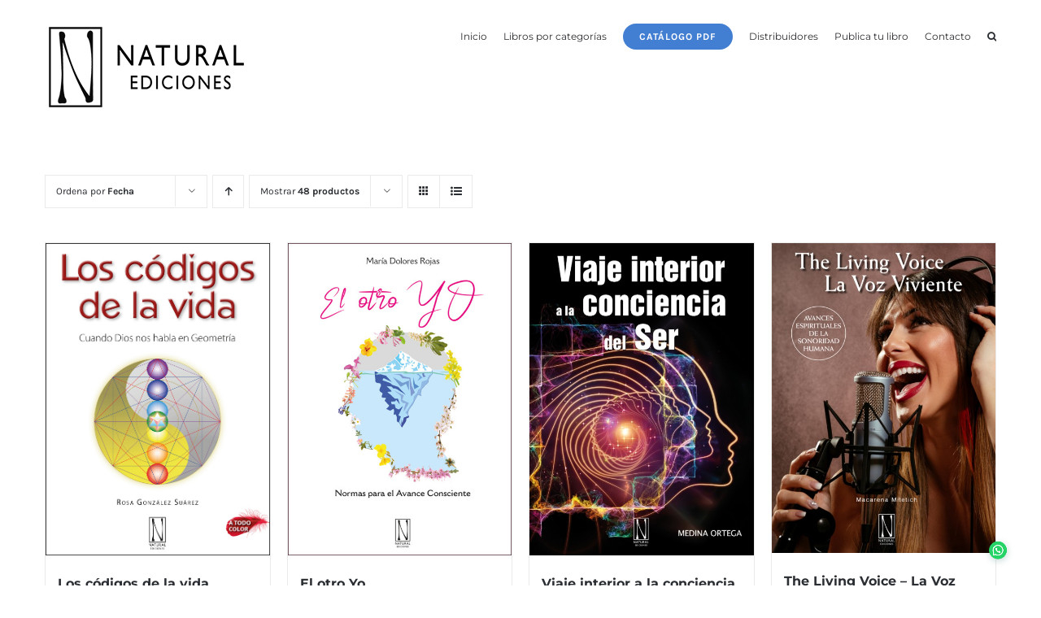

--- FILE ---
content_type: text/html; charset=UTF-8
request_url: https://naturalediciones.com/etiqueta-producto/evolucion/
body_size: 97427
content:
<!DOCTYPE html>
<html class="avada-html-layout-wide avada-html-header-position-top avada-html-is-archive" lang="es" prefix="og: http://ogp.me/ns# fb: http://ogp.me/ns/fb#">
<head>
	<meta http-equiv="X-UA-Compatible" content="IE=edge" />
	<meta http-equiv="Content-Type" content="text/html; charset=utf-8"/>
	<meta name="viewport" content="width=device-width, initial-scale=1" />
	<meta name='robots' content='index, follow, max-image-preview:large, max-snippet:-1, max-video-preview:-1' />
	<style>img:is([sizes="auto" i], [sizes^="auto," i]) { contain-intrinsic-size: 3000px 1500px }</style>
	
	<!-- This site is optimized with the Yoast SEO plugin v26.5 - https://yoast.com/wordpress/plugins/seo/ -->
	<title>evolución Archivos - Natural Ediciones</title>
	<link rel="canonical" href="https://naturalediciones.com/etiqueta-producto/evolucion/" />
	<meta property="og:locale" content="es_ES" />
	<meta property="og:type" content="article" />
	<meta property="og:title" content="evolución Archivos - Natural Ediciones" />
	<meta property="og:url" content="https://naturalediciones.com/etiqueta-producto/evolucion/" />
	<meta property="og:site_name" content="Natural Ediciones" />
	<meta name="twitter:card" content="summary_large_image" />
	<meta name="twitter:site" content="@RevistaNatural" />
	<script type="application/ld+json" class="yoast-schema-graph">{"@context":"https://schema.org","@graph":[{"@type":"CollectionPage","@id":"https://naturalediciones.com/etiqueta-producto/evolucion/","url":"https://naturalediciones.com/etiqueta-producto/evolucion/","name":"evolución Archivos - Natural Ediciones","isPartOf":{"@id":"https://naturalediciones.com/#website"},"primaryImageOfPage":{"@id":"https://naturalediciones.com/etiqueta-producto/evolucion/#primaryimage"},"image":{"@id":"https://naturalediciones.com/etiqueta-producto/evolucion/#primaryimage"},"thumbnailUrl":"https://naturalediciones.com/wp-content/uploads/2025/08/Los-codigos-de-la-vida.jpg","breadcrumb":{"@id":"https://naturalediciones.com/etiqueta-producto/evolucion/#breadcrumb"},"inLanguage":"es"},{"@type":"ImageObject","inLanguage":"es","@id":"https://naturalediciones.com/etiqueta-producto/evolucion/#primaryimage","url":"https://naturalediciones.com/wp-content/uploads/2025/08/Los-codigos-de-la-vida.jpg","contentUrl":"https://naturalediciones.com/wp-content/uploads/2025/08/Los-codigos-de-la-vida.jpg","width":593,"height":827},{"@type":"BreadcrumbList","@id":"https://naturalediciones.com/etiqueta-producto/evolucion/#breadcrumb","itemListElement":[{"@type":"ListItem","position":1,"name":"Portada","item":"https://naturalediciones.com/"},{"@type":"ListItem","position":2,"name":"evolución"}]},{"@type":"WebSite","@id":"https://naturalediciones.com/#website","url":"https://naturalediciones.com/","name":"Natural Ediciones","description":"Salud natural, nueva conciencia y ecología","potentialAction":[{"@type":"SearchAction","target":{"@type":"EntryPoint","urlTemplate":"https://naturalediciones.com/?s={search_term_string}"},"query-input":{"@type":"PropertyValueSpecification","valueRequired":true,"valueName":"search_term_string"}}],"inLanguage":"es"}]}</script>
	<!-- / Yoast SEO plugin. -->


<link rel="alternate" type="application/rss+xml" title="Natural Ediciones &raquo; Feed" href="https://naturalediciones.com/feed/" />
<link rel="alternate" type="application/rss+xml" title="Natural Ediciones &raquo; Feed de los comentarios" href="https://naturalediciones.com/comments/feed/" />
					<link rel="shortcut icon" href="https://naturalediciones.com/wp-content/uploads/2017/06/favicon.png" type="image/x-icon" />
		
					<!-- Apple Touch Icon -->
			<link rel="apple-touch-icon" sizes="180x180" href="https://naturalediciones.com/wp-content/uploads/2017/06/favicon114x114.png">
		
					<!-- Android Icon -->
			<link rel="icon" sizes="192x192" href="https://naturalediciones.com/wp-content/uploads/2017/06/favicon57x57.png">
		
					<!-- MS Edge Icon -->
			<meta name="msapplication-TileImage" content="https://naturalediciones.com/wp-content/uploads/2017/06/favicon72x72.png">
				<link rel="alternate" type="application/rss+xml" title="Natural Ediciones &raquo; evolución Etiqueta Feed" href="https://naturalediciones.com/etiqueta-producto/evolucion/feed/" />
				
		<meta property="og:locale" content="es_ES"/>
		<meta property="og:type" content="article"/>
		<meta property="og:site_name" content="Natural Ediciones"/>
		<meta property="og:title" content="evolución Archivos - Natural Ediciones"/>
				<meta property="og:url" content="https://naturalediciones.com/producto/los-codigos-de-la-vida/"/>
																				<meta property="og:image" content="https://naturalediciones.com/wp-content/uploads/2025/08/Los-codigos-de-la-vida.jpg"/>
		<meta property="og:image:width" content="593"/>
		<meta property="og:image:height" content="827"/>
		<meta property="og:image:type" content="image/jpeg"/>
				<script type="text/javascript">
/* <![CDATA[ */
window._wpemojiSettings = {"baseUrl":"https:\/\/s.w.org\/images\/core\/emoji\/16.0.1\/72x72\/","ext":".png","svgUrl":"https:\/\/s.w.org\/images\/core\/emoji\/16.0.1\/svg\/","svgExt":".svg","source":{"concatemoji":"https:\/\/naturalediciones.com\/wp-includes\/js\/wp-emoji-release.min.js?ver=6.8.3"}};
/*! This file is auto-generated */
!function(s,n){var o,i,e;function c(e){try{var t={supportTests:e,timestamp:(new Date).valueOf()};sessionStorage.setItem(o,JSON.stringify(t))}catch(e){}}function p(e,t,n){e.clearRect(0,0,e.canvas.width,e.canvas.height),e.fillText(t,0,0);var t=new Uint32Array(e.getImageData(0,0,e.canvas.width,e.canvas.height).data),a=(e.clearRect(0,0,e.canvas.width,e.canvas.height),e.fillText(n,0,0),new Uint32Array(e.getImageData(0,0,e.canvas.width,e.canvas.height).data));return t.every(function(e,t){return e===a[t]})}function u(e,t){e.clearRect(0,0,e.canvas.width,e.canvas.height),e.fillText(t,0,0);for(var n=e.getImageData(16,16,1,1),a=0;a<n.data.length;a++)if(0!==n.data[a])return!1;return!0}function f(e,t,n,a){switch(t){case"flag":return n(e,"\ud83c\udff3\ufe0f\u200d\u26a7\ufe0f","\ud83c\udff3\ufe0f\u200b\u26a7\ufe0f")?!1:!n(e,"\ud83c\udde8\ud83c\uddf6","\ud83c\udde8\u200b\ud83c\uddf6")&&!n(e,"\ud83c\udff4\udb40\udc67\udb40\udc62\udb40\udc65\udb40\udc6e\udb40\udc67\udb40\udc7f","\ud83c\udff4\u200b\udb40\udc67\u200b\udb40\udc62\u200b\udb40\udc65\u200b\udb40\udc6e\u200b\udb40\udc67\u200b\udb40\udc7f");case"emoji":return!a(e,"\ud83e\udedf")}return!1}function g(e,t,n,a){var r="undefined"!=typeof WorkerGlobalScope&&self instanceof WorkerGlobalScope?new OffscreenCanvas(300,150):s.createElement("canvas"),o=r.getContext("2d",{willReadFrequently:!0}),i=(o.textBaseline="top",o.font="600 32px Arial",{});return e.forEach(function(e){i[e]=t(o,e,n,a)}),i}function t(e){var t=s.createElement("script");t.src=e,t.defer=!0,s.head.appendChild(t)}"undefined"!=typeof Promise&&(o="wpEmojiSettingsSupports",i=["flag","emoji"],n.supports={everything:!0,everythingExceptFlag:!0},e=new Promise(function(e){s.addEventListener("DOMContentLoaded",e,{once:!0})}),new Promise(function(t){var n=function(){try{var e=JSON.parse(sessionStorage.getItem(o));if("object"==typeof e&&"number"==typeof e.timestamp&&(new Date).valueOf()<e.timestamp+604800&&"object"==typeof e.supportTests)return e.supportTests}catch(e){}return null}();if(!n){if("undefined"!=typeof Worker&&"undefined"!=typeof OffscreenCanvas&&"undefined"!=typeof URL&&URL.createObjectURL&&"undefined"!=typeof Blob)try{var e="postMessage("+g.toString()+"("+[JSON.stringify(i),f.toString(),p.toString(),u.toString()].join(",")+"));",a=new Blob([e],{type:"text/javascript"}),r=new Worker(URL.createObjectURL(a),{name:"wpTestEmojiSupports"});return void(r.onmessage=function(e){c(n=e.data),r.terminate(),t(n)})}catch(e){}c(n=g(i,f,p,u))}t(n)}).then(function(e){for(var t in e)n.supports[t]=e[t],n.supports.everything=n.supports.everything&&n.supports[t],"flag"!==t&&(n.supports.everythingExceptFlag=n.supports.everythingExceptFlag&&n.supports[t]);n.supports.everythingExceptFlag=n.supports.everythingExceptFlag&&!n.supports.flag,n.DOMReady=!1,n.readyCallback=function(){n.DOMReady=!0}}).then(function(){return e}).then(function(){var e;n.supports.everything||(n.readyCallback(),(e=n.source||{}).concatemoji?t(e.concatemoji):e.wpemoji&&e.twemoji&&(t(e.twemoji),t(e.wpemoji)))}))}((window,document),window._wpemojiSettings);
/* ]]> */
</script>
<link rel='stylesheet' id='argpd-informbox-css' href='https://naturalediciones.com/wp-content/plugins/adapta-rgpd/assets/css/inform-box-simple.css?ver=1.3.9' type='text/css' media='all' />
<link rel='stylesheet' id='argpd-cookies-eu-banner-css' href='https://naturalediciones.com/wp-content/plugins/adapta-rgpd/assets/css/cookies-banner-modern-light.css?ver=1.3.9' type='text/css' media='all' />
<style id='wp-emoji-styles-inline-css' type='text/css'>

	img.wp-smiley, img.emoji {
		display: inline !important;
		border: none !important;
		box-shadow: none !important;
		height: 1em !important;
		width: 1em !important;
		margin: 0 0.07em !important;
		vertical-align: -0.1em !important;
		background: none !important;
		padding: 0 !important;
	}
</style>
<style id='joinchat-button-style-inline-css' type='text/css'>
.wp-block-joinchat-button{border:none!important;text-align:center}.wp-block-joinchat-button figure{display:table;margin:0 auto;padding:0}.wp-block-joinchat-button figcaption{font:normal normal 400 .6em/2em var(--wp--preset--font-family--system-font,sans-serif);margin:0;padding:0}.wp-block-joinchat-button .joinchat-button__qr{background-color:#fff;border:6px solid #25d366;border-radius:30px;box-sizing:content-box;display:block;height:200px;margin:auto;overflow:hidden;padding:10px;width:200px}.wp-block-joinchat-button .joinchat-button__qr canvas,.wp-block-joinchat-button .joinchat-button__qr img{display:block;margin:auto}.wp-block-joinchat-button .joinchat-button__link{align-items:center;background-color:#25d366;border:6px solid #25d366;border-radius:30px;display:inline-flex;flex-flow:row nowrap;justify-content:center;line-height:1.25em;margin:0 auto;text-decoration:none}.wp-block-joinchat-button .joinchat-button__link:before{background:transparent var(--joinchat-ico) no-repeat center;background-size:100%;content:"";display:block;height:1.5em;margin:-.75em .75em -.75em 0;width:1.5em}.wp-block-joinchat-button figure+.joinchat-button__link{margin-top:10px}@media (orientation:landscape)and (min-height:481px),(orientation:portrait)and (min-width:481px){.wp-block-joinchat-button.joinchat-button--qr-only figure+.joinchat-button__link{display:none}}@media (max-width:480px),(orientation:landscape)and (max-height:480px){.wp-block-joinchat-button figure{display:none}}

</style>
<style id='woocommerce-inline-inline-css' type='text/css'>
.woocommerce form .form-row .required { visibility: visible; }
</style>
<link rel='stylesheet' id='woocommerce-fusion-builder-css' href='https://naturalediciones.com/wp-content/plugins/woocommerce-page-builder-for-avada/css/style.css?ver=6.8.3' type='text/css' media='all' />
<link rel='stylesheet' id='tablepress-default-css' href='https://naturalediciones.com/wp-content/plugins/tablepress/css/build/default.css?ver=3.2.5' type='text/css' media='all' />
<link rel='stylesheet' id='fusion-dynamic-css-css' href='https://naturalediciones.com/wp-content/uploads/fusion-styles/070d3c20625b8d58c8dc85a044384961.min.css?ver=3.14' type='text/css' media='all' />
<script type="text/javascript" src="https://naturalediciones.com/wp-includes/js/jquery/jquery.min.js?ver=3.7.1" id="jquery-core-js"></script>
<script type="text/javascript" src="https://naturalediciones.com/wp-includes/js/jquery/jquery-migrate.min.js?ver=3.4.1" id="jquery-migrate-js"></script>
<script type="text/javascript" src="https://naturalediciones.com/wp-content/plugins/adapta-rgpd/assets/js/cookies-eu-banner.js?ver=1.3.9" id="argpd-cookies-eu-banner-js"></script>
<script type="text/javascript" src="https://naturalediciones.com/wp-content/plugins/woocommerce/assets/js/jquery-blockui/jquery.blockUI.min.js?ver=2.7.0-wc.10.4.2" id="wc-jquery-blockui-js" defer="defer" data-wp-strategy="defer"></script>
<script type="text/javascript" id="wc-add-to-cart-js-extra">
/* <![CDATA[ */
var wc_add_to_cart_params = {"ajax_url":"\/wp-admin\/admin-ajax.php","wc_ajax_url":"\/?wc-ajax=%%endpoint%%","i18n_view_cart":"Ver carrito","cart_url":"https:\/\/naturalediciones.com\/cart\/","is_cart":"","cart_redirect_after_add":"no"};
/* ]]> */
</script>
<script type="text/javascript" src="https://naturalediciones.com/wp-content/plugins/woocommerce/assets/js/frontend/add-to-cart.min.js?ver=10.4.2" id="wc-add-to-cart-js" defer="defer" data-wp-strategy="defer"></script>
<script type="text/javascript" src="https://naturalediciones.com/wp-content/plugins/woocommerce/assets/js/js-cookie/js.cookie.min.js?ver=2.1.4-wc.10.4.2" id="wc-js-cookie-js" defer="defer" data-wp-strategy="defer"></script>
<script type="text/javascript" id="woocommerce-js-extra">
/* <![CDATA[ */
var woocommerce_params = {"ajax_url":"\/wp-admin\/admin-ajax.php","wc_ajax_url":"\/?wc-ajax=%%endpoint%%","i18n_password_show":"Mostrar contrase\u00f1a","i18n_password_hide":"Ocultar contrase\u00f1a"};
/* ]]> */
</script>
<script type="text/javascript" src="https://naturalediciones.com/wp-content/plugins/woocommerce/assets/js/frontend/woocommerce.min.js?ver=10.4.2" id="woocommerce-js" defer="defer" data-wp-strategy="defer"></script>
<script type="text/javascript" id="WCPAY_ASSETS-js-extra">
/* <![CDATA[ */
var wcpayAssets = {"url":"https:\/\/naturalediciones.com\/wp-content\/plugins\/woocommerce-payments\/dist\/"};
/* ]]> */
</script>
<link rel="https://api.w.org/" href="https://naturalediciones.com/wp-json/" /><link rel="alternate" title="JSON" type="application/json" href="https://naturalediciones.com/wp-json/wp/v2/product_tag/237" /><link rel="EditURI" type="application/rsd+xml" title="RSD" href="https://naturalediciones.com/xmlrpc.php?rsd" />
<meta name="generator" content="WordPress 6.8.3" />
<meta name="generator" content="WooCommerce 10.4.2" />
<style type="text/css" id="css-fb-visibility">@media screen and (max-width: 640px){.fusion-no-small-visibility{display:none !important;}body .sm-text-align-center{text-align:center !important;}body .sm-text-align-left{text-align:left !important;}body .sm-text-align-right{text-align:right !important;}body .sm-text-align-justify{text-align:justify !important;}body .sm-flex-align-center{justify-content:center !important;}body .sm-flex-align-flex-start{justify-content:flex-start !important;}body .sm-flex-align-flex-end{justify-content:flex-end !important;}body .sm-mx-auto{margin-left:auto !important;margin-right:auto !important;}body .sm-ml-auto{margin-left:auto !important;}body .sm-mr-auto{margin-right:auto !important;}body .fusion-absolute-position-small{position:absolute;top:auto;width:100%;}.awb-sticky.awb-sticky-small{ position: sticky; top: var(--awb-sticky-offset,0); }}@media screen and (min-width: 641px) and (max-width: 1024px){.fusion-no-medium-visibility{display:none !important;}body .md-text-align-center{text-align:center !important;}body .md-text-align-left{text-align:left !important;}body .md-text-align-right{text-align:right !important;}body .md-text-align-justify{text-align:justify !important;}body .md-flex-align-center{justify-content:center !important;}body .md-flex-align-flex-start{justify-content:flex-start !important;}body .md-flex-align-flex-end{justify-content:flex-end !important;}body .md-mx-auto{margin-left:auto !important;margin-right:auto !important;}body .md-ml-auto{margin-left:auto !important;}body .md-mr-auto{margin-right:auto !important;}body .fusion-absolute-position-medium{position:absolute;top:auto;width:100%;}.awb-sticky.awb-sticky-medium{ position: sticky; top: var(--awb-sticky-offset,0); }}@media screen and (min-width: 1025px){.fusion-no-large-visibility{display:none !important;}body .lg-text-align-center{text-align:center !important;}body .lg-text-align-left{text-align:left !important;}body .lg-text-align-right{text-align:right !important;}body .lg-text-align-justify{text-align:justify !important;}body .lg-flex-align-center{justify-content:center !important;}body .lg-flex-align-flex-start{justify-content:flex-start !important;}body .lg-flex-align-flex-end{justify-content:flex-end !important;}body .lg-mx-auto{margin-left:auto !important;margin-right:auto !important;}body .lg-ml-auto{margin-left:auto !important;}body .lg-mr-auto{margin-right:auto !important;}body .fusion-absolute-position-large{position:absolute;top:auto;width:100%;}.awb-sticky.awb-sticky-large{ position: sticky; top: var(--awb-sticky-offset,0); }}</style>	<noscript><style>.woocommerce-product-gallery{ opacity: 1 !important; }</style></noscript>
			<script type="text/javascript">
			var doc = document.documentElement;
			doc.setAttribute( 'data-useragent', navigator.userAgent );
		</script>
		<!-- Global site tag (gtag.js) - Google Analytics -->
<script async src="https://www.googletagmanager.com/gtag/js?id=UA-48880107-1"></script>
<script>
  window.dataLayer = window.dataLayer || [];
  function gtag(){dataLayer.push(arguments);}
  gtag('js', new Date());

  gtag('config', 'UA-48880107-1');
</script>
	<!-- Google Tag Manager -->
<script>(function(w,d,s,l,i){w[l]=w[l]||[];w[l].push({'gtm.start':
new Date().getTime(),event:'gtm.js'});var f=d.getElementsByTagName(s)[0],
j=d.createElement(s),dl=l!='dataLayer'?'&l='+l:'';j.async=true;j.src=
'https://www.googletagmanager.com/gtm.js?id='+i+dl;f.parentNode.insertBefore(j,f);
})(window,document,'script','dataLayer','GTM-PB7L52');</script>
<!-- End Google Tag Manager --></head>

<body class="archive tax-product_tag term-evolucion term-237 wp-theme-Avada theme-Avada woocommerce woocommerce-page woocommerce-no-js fusion-image-hovers fusion-pagination-sizing fusion-button_type-flat fusion-button_span-no fusion-button_gradient-linear avada-image-rollover-circle-yes avada-image-rollover-yes avada-image-rollover-direction-bottom woocommerce-fusion-builder fusion-body ltr fusion-sticky-header no-tablet-sticky-header no-mobile-sticky-header no-mobile-slidingbar avada-has-rev-slider-styles fusion-disable-outline fusion-sub-menu-fade mobile-logo-pos-left layout-wide-mode avada-has-boxed-modal-shadow-none layout-scroll-offset-full avada-has-zero-margin-offset-top fusion-top-header menu-text-align-left fusion-woo-product-design-classic fusion-woo-shop-page-columns-4 fusion-woo-related-columns-4 fusion-woo-archive-page-columns-4 avada-has-woo-gallery-disabled woo-sale-badge-circle woo-outofstock-badge-top_bar mobile-menu-design-modern fusion-show-pagination-text fusion-header-layout-v1 avada-responsive avada-footer-fx-none avada-menu-highlight-style-bar fusion-search-form-classic fusion-main-menu-search-overlay fusion-avatar-square avada-dropdown-styles avada-blog-layout-grid avada-blog-archive-layout-grid avada-header-shadow-no avada-menu-icon-position-left avada-has-megamenu-shadow avada-has-pagetitle-100-width avada-has-pagetitle-bg-full avada-has-main-nav-search-icon avada-has-titlebar-hide avada-has-pagination-padding avada-flyout-menu-direction-fade avada-ec-views-v1" data-awb-post-id="19563">
		<a class="skip-link screen-reader-text" href="#content">Saltar al contenido</a>

	<div id="boxed-wrapper">
		
		<div id="wrapper" class="fusion-wrapper">
			<div id="home" style="position:relative;top:-1px;"></div>
							
					
			<header class="fusion-header-wrapper">
				<div class="fusion-header-v1 fusion-logo-alignment fusion-logo-left fusion-sticky-menu- fusion-sticky-logo-1 fusion-mobile-logo-1  fusion-mobile-menu-design-modern">
					<div class="fusion-header-sticky-height"></div>
<div class="fusion-header">
	<div class="fusion-row">
					<div class="fusion-logo" data-margin-top="31px" data-margin-bottom="31px" data-margin-left="0px" data-margin-right="0px">
			<a class="fusion-logo-link"  href="https://naturalediciones.com/" >

						<!-- standard logo -->
			<img src="https://naturalediciones.com/wp-content/uploads/2016/02/logo-natural-ediciones-250x103.png" srcset="https://naturalediciones.com/wp-content/uploads/2016/02/logo-natural-ediciones-250x103.png 1x, https://naturalediciones.com/wp-content/uploads/2017/06/logo-natural-ed-horiz-400.jpg 2x" width="" height="" alt="Natural Ediciones Logo" data-retina_logo_url="https://naturalediciones.com/wp-content/uploads/2017/06/logo-natural-ed-horiz-400.jpg" class="fusion-standard-logo" />

											<!-- mobile logo -->
				<img src="https://naturalediciones.com/wp-content/uploads/2017/06/logo-natural-ed-horiz-200.jpg" srcset="https://naturalediciones.com/wp-content/uploads/2017/06/logo-natural-ed-horiz-200.jpg 1x, https://naturalediciones.com/wp-content/uploads/2017/06/logo-natural-ed-horiz-300.jpg 2x" width="200" height="85" style="max-height:85px;height:auto;" alt="Natural Ediciones Logo" data-retina_logo_url="https://naturalediciones.com/wp-content/uploads/2017/06/logo-natural-ed-horiz-300.jpg" class="fusion-mobile-logo" />
			
											<!-- sticky header logo -->
				<img src="https://naturalediciones.com/wp-content/uploads/2017/06/logo-natural-ed-horiz-200.jpg" srcset="https://naturalediciones.com/wp-content/uploads/2017/06/logo-natural-ed-horiz-200.jpg 1x, https://naturalediciones.com/wp-content/uploads/2017/06/logo-natural-ed-horiz-300.jpg 2x" width="200" height="85" style="max-height:85px;height:auto;" alt="Natural Ediciones Logo" data-retina_logo_url="https://naturalediciones.com/wp-content/uploads/2017/06/logo-natural-ed-horiz-300.jpg" class="fusion-sticky-logo" />
					</a>
		</div>		<nav class="fusion-main-menu" aria-label="Menú principal"><div class="fusion-overlay-search">		<form role="search" class="searchform fusion-search-form  fusion-search-form-classic" method="get" action="https://naturalediciones.com/">
			<div class="fusion-search-form-content">

				
				<div class="fusion-search-field search-field">
					<label><span class="screen-reader-text">Buscar:</span>
													<input type="search" value="" name="s" class="s" placeholder="Buscar..." required aria-required="true" aria-label="Buscar..."/>
											</label>
				</div>
				<div class="fusion-search-button search-button">
					<input type="submit" class="fusion-search-submit searchsubmit" aria-label="Buscar" value="&#xf002;" />
									</div>

				
			</div>


			
		</form>
		<div class="fusion-search-spacer"></div><a href="#" role="button" aria-label="Close Search" class="fusion-close-search"></a></div><ul id="menu-principal" class="fusion-menu"><li  id="menu-item-19604"  class="menu-item menu-item-type-post_type menu-item-object-page menu-item-home menu-item-19604"  data-item-id="19604"><a  href="https://naturalediciones.com/" class="fusion-bar-highlight"><span class="menu-text">Inicio</span></a></li><li  id="menu-item-18284"  class="menu-item menu-item-type-post_type menu-item-object-page menu-item-18284"  data-item-id="18284"><a  href="https://naturalediciones.com/product-by-category/" class="fusion-bar-highlight"><span class="menu-text">Libros por categorías</span></a></li><li  id="menu-item-18665"  class="menu-item menu-item-type-custom menu-item-object-custom menu-item-18665 fusion-menu-item-button"  data-item-id="18665"><a  href="http://naturalediciones.com/wp-content/pdf/catalogo-natural-ediciones.pdf" class="fusion-bar-highlight"><span class="menu-text fusion-button button-default button-small">Catálogo PDF</span></a></li><li  id="menu-item-18415"  class="menu-item menu-item-type-post_type menu-item-object-page menu-item-18415"  data-item-id="18415"><a  href="https://naturalediciones.com/distribuidores/" class="fusion-bar-highlight"><span class="menu-text">Distribuidores</span></a></li><li  id="menu-item-19248"  class="menu-item menu-item-type-post_type menu-item-object-page menu-item-19248"  data-item-id="19248"><a  href="https://naturalediciones.com/quieres-publicar-un-libro/" class="fusion-bar-highlight"><span class="menu-text">Publica tu libro</span></a></li><li  id="menu-item-18293"  class="menu-item menu-item-type-post_type menu-item-object-page menu-item-18293"  data-item-id="18293"><a  href="https://naturalediciones.com/contacto/" class="fusion-bar-highlight"><span class="menu-text">Contacto</span></a></li></li><li class="fusion-custom-menu-item fusion-main-menu-search fusion-search-overlay"><a class="fusion-main-menu-icon fusion-bar-highlight" href="#" aria-label="Buscar" data-title="Buscar" title="Buscar" role="button" aria-expanded="false"></a></li></ul></nav><div class="fusion-mobile-navigation"><ul id="menu-principal-1" class="fusion-mobile-menu"><li   class="menu-item menu-item-type-post_type menu-item-object-page menu-item-home menu-item-19604"  data-item-id="19604"><a  href="https://naturalediciones.com/" class="fusion-bar-highlight"><span class="menu-text">Inicio</span></a></li><li   class="menu-item menu-item-type-post_type menu-item-object-page menu-item-18284"  data-item-id="18284"><a  href="https://naturalediciones.com/product-by-category/" class="fusion-bar-highlight"><span class="menu-text">Libros por categorías</span></a></li><li   class="menu-item menu-item-type-custom menu-item-object-custom menu-item-18665 fusion-menu-item-button"  data-item-id="18665"><a  href="http://naturalediciones.com/wp-content/pdf/catalogo-natural-ediciones.pdf" class="fusion-bar-highlight"><span class="menu-text fusion-button button-default button-small">Catálogo PDF</span></a></li><li   class="menu-item menu-item-type-post_type menu-item-object-page menu-item-18415"  data-item-id="18415"><a  href="https://naturalediciones.com/distribuidores/" class="fusion-bar-highlight"><span class="menu-text">Distribuidores</span></a></li><li   class="menu-item menu-item-type-post_type menu-item-object-page menu-item-19248"  data-item-id="19248"><a  href="https://naturalediciones.com/quieres-publicar-un-libro/" class="fusion-bar-highlight"><span class="menu-text">Publica tu libro</span></a></li><li   class="menu-item menu-item-type-post_type menu-item-object-page menu-item-18293"  data-item-id="18293"><a  href="https://naturalediciones.com/contacto/" class="fusion-bar-highlight"><span class="menu-text">Contacto</span></a></li></li></ul></div>	<div class="fusion-mobile-menu-icons">
							<a href="#" class="fusion-icon awb-icon-bars" aria-label="Alternar menú móvil" aria-expanded="false"></a>
		
		
		
			</div>

<nav class="fusion-mobile-nav-holder fusion-mobile-menu-text-align-left" aria-label="Main Menu Mobile"></nav>

					</div>
</div>
				</div>
				<div class="fusion-clearfix"></div>
			</header>
								
							<div id="sliders-container" class="fusion-slider-visibility">
					</div>
				
					
							
			
						<main id="main" class="clearfix ">
				<div class="fusion-row" style="">
		<div class="woocommerce-container">
			<section id="content" class=" full-width" style="width: 100%;">
		<header class="woocommerce-products-header">
	
	</header>
<div class="woocommerce-notices-wrapper"></div>
<div class="catalog-ordering fusion-clearfix">
			<div class="orderby-order-container">
			<ul class="orderby order-dropdown">
				<li>
					<span class="current-li">
						<span class="current-li-content">
														<a aria-haspopup="true">Ordena por <strong>Fecha</strong></a>
						</span>
					</span>
					<ul>
																		<li class="">
														<a href="?product_orderby=name">Ordena por <strong>Nombre</strong></a>
						</li>
						<li class="">
														<a href="?product_orderby=price">Ordena por <strong>Precio</strong></a>
						</li>
						<li class="current">
														<a href="?product_orderby=date">Ordena por <strong>Fecha</strong></a>
						</li>
						<li class="">
														<a href="?product_orderby=popularity">Ordena por <strong>Popularidad</strong></a>
						</li>

													<li class="">
																<a href="?product_orderby=rating">Ordena por <strong>Puntuar</strong></a>
							</li>
											</ul>
				</li>
			</ul>

			<ul class="order">
															<li class="desc"><a aria-label="Orden ascendente" aria-haspopup="true" href="?product_order=asc"><i class="awb-icon-arrow-down2 icomoon-up" aria-hidden="true"></i></a></li>
												</ul>
		</div>

		<ul class="sort-count order-dropdown">
			<li>
				<span class="current-li">
					<a aria-haspopup="true">
						Mostrar <strong>48 productos</strong>						</a>
					</span>
				<ul>
					<li class="current">
						<a href="?product_count=48">
							Mostrar <strong>48 productos</strong>						</a>
					</li>
					<li class="">
						<a href="?product_count=96">
							Mostrar <strong>96 productos</strong>						</a>
					</li>
					<li class="">
						<a href="?product_count=144">
							Mostrar <strong>144 productos</strong>						</a>
					</li>
				</ul>
			</li>
		</ul>
	
											<ul class="fusion-grid-list-view">
			<li class="fusion-grid-view-li active-view">
				<a class="fusion-grid-view" aria-label="Ver como cuadrícula" aria-haspopup="true" href="?product_view=grid"><i class="awb-icon-grid icomoon-grid" aria-hidden="true"></i></a>
			</li>
			<li class="fusion-list-view-li">
				<a class="fusion-list-view" aria-haspopup="true" aria-label="Ver como lista" href="?product_view=list"><i class="awb-icon-list icomoon-list" aria-hidden="true"></i></a>
			</li>
		</ul>
	</div>
<ul class="products clearfix products-4">
<li class="product type-product post-19563 status-publish first instock product_cat-crecimiento-personal product_cat-libros product_tag-5-animales-sagrados product_tag-5-elementos product_tag-64-codones product_tag-8-primeras-celulas product_tag-abundancia product_tag-aceptacion product_tag-activacion product_tag-adenina product_tag-adn product_tag-agua product_tag-aire product_tag-alegria product_tag-alquimia product_tag-aminoacidos product_tag-amor product_tag-ancestral product_tag-aprendizaje product_tag-arbol-de-la-vida product_tag-arbol-sefirotico product_tag-areas-de-la-vida product_tag-armonizar product_tag-arn product_tag-ave-fenix product_tag-bigrama product_tag-busqueda product_tag-calculo product_tag-cambio product_tag-camino product_tag-canalizacion product_tag-celulas-originales product_tag-chacra product_tag-chen product_tag-chien product_tag-ciclo-de-generacion-shen product_tag-ciclo-de-inhibicion-ko product_tag-cielo product_tag-cielo-anterior product_tag-cielo-posterior product_tag-ciencia product_tag-citosina product_tag-clave product_tag-claves-del-despertar product_tag-codigo-binario product_tag-codigo-cromatico product_tag-codigos-de-luz product_tag-color product_tag-conexion product_tag-conocimiento product_tag-corazon product_tag-creacion product_tag-cuadrado product_tag-despertar product_tag-diagrama product_tag-dinamizar product_tag-dios product_tag-direcciones product_tag-dragon-verde product_tag-dualidad product_tag-ecuacion product_tag-el-ser product_tag-energia product_tag-enraizamiento product_tag-equilibrio product_tag-escala-cromatica product_tag-esencia product_tag-espiritu product_tag-esquemas-de-asociaciones product_tag-eter product_tag-eternidad product_tag-evolucion product_tag-existencia product_tag-fecundacion product_tag-felicidad product_tag-feng-shui product_tag-filosofia product_tag-fisica-cuantica product_tag-flor-de-8-petalos product_tag-formacion product_tag-fractal product_tag-frecuencia product_tag-fuego product_tag-fuerza-interior product_tag-generaciones product_tag-genetica product_tag-geometria-sagrada product_tag-guanina product_tag-ham-yu product_tag-hemisferios-cerebrales product_tag-hexagono product_tag-hexagramas product_tag-hombre product_tag-i-ching product_tag-integracion product_tag-jerarquia product_tag-ken product_tag-kuas product_tag-kan product_tag-kun product_tag-lago product_tag-lenguaje-energetico product_tag-li product_tag-luz product_tag-macrocosmo product_tag-madera product_tag-manifestacion product_tag-matematica product_tag-materia product_tag-matriz-de-informacion product_tag-meditacion product_tag-meridianos product_tag-merkaba product_tag-metal product_tag-microcosmo product_tag-monograma product_tag-montana product_tag-multiplicacion product_tag-mundo-de-los-sentidos product_tag-mundo-del-pensamiento product_tag-nacimiento product_tag-nino-interior product_tag-numerologia product_tag-octaedro product_tag-octogono product_tag-origen product_tag-paciencia product_tag-pakuas product_tag-patron-celular product_tag-pentagono product_tag-perfeccion product_tag-personalidad product_tag-presencia product_tag-primer-cielo product_tag-proyeccion product_tag-punto product_tag-puntos-cardinales product_tag-raya product_tag-realidad product_tag-reconexion product_tag-recortable product_tag-reflexion product_tag-relacion product_tag-resultados product_tag-rosa-gonzalez-suarez product_tag-sabiduria product_tag-sagrado product_tag-sanacion product_tag-secuencia product_tag-secuencia-de-fu-xi product_tag-secuencia-del-rey-wen product_tag-secuencia-lo-shu product_tag-segundo-cielo product_tag-semilla product_tag-serpiente-amarilla product_tag-simbolo product_tag-sonido product_tag-sun product_tag-tai-chi product_tag-tantien product_tag-tao product_tag-terapeutico product_tag-tierra product_tag-tigre-blanco product_tag-tinina product_tag-toroide product_tag-tortuga product_tag-transformacion product_tag-triangulo product_tag-trigramas product_tag-trilogia product_tag-trueno product_tag-tui product_tag-unidad product_tag-unificacion product_tag-universo product_tag-uracilo product_tag-vacio product_tag-vasos-maravillosos product_tag-verbo product_tag-vesica-piscis product_tag-vibracion product_tag-vida product_tag-viento product_tag-wu-chi product_tag-yin-yang product_tag-yo-soy product_tag-zona-pelucida has-post-thumbnail taxable shipping-taxable purchasable product-type-simple product-grid-view">
	<div class="fusion-product-wrapper">
<a href="https://naturalediciones.com/producto/los-codigos-de-la-vida/" class="product-images" aria-label="Los códigos de la vida">

<div class="featured-image crossfade-images">
	<img width="500" height="683" src="https://naturalediciones.com/wp-content/uploads/2025/08/los-codigos-de-la-vida.png" class="hover-image" alt="" decoding="async" fetchpriority="high" />	<img width="500" height="697" src="https://naturalediciones.com/wp-content/uploads/2025/08/Los-codigos-de-la-vida.jpg" class="attachment-woocommerce_thumbnail size-woocommerce_thumbnail wp-post-image" alt="" decoding="async" />
						<div class="cart-loading"><i class="awb-icon-spinner" aria-hidden="true"></i></div>
			</div>
</a>
<div class="fusion-product-content">
	<div class="product-details">
		<div class="product-details-container">
<h3 class="product-title">
	<a href="https://naturalediciones.com/producto/los-codigos-de-la-vida/">
		Los códigos de la vida	</a>
</h3>
<div class="fusion-price-rating">

	<span class="price"><span class="woocommerce-Price-amount amount"><bdi>25,00<span class="woocommerce-Price-currencySymbol">&euro;</span></bdi></span></span>
		</div>
	</div>
</div>


	<div class="product-buttons">
		<div class="fusion-content-sep sep-double sep-solid"></div>
		<div class="product-buttons-container clearfix">
<a href="/etiqueta-producto/evolucion/?add-to-cart=19563" aria-describedby="woocommerce_loop_add_to_cart_link_describedby_19563" data-quantity="1" class="button product_type_simple add_to_cart_button ajax_add_to_cart" data-product_id="19563" data-product_sku="125437" aria-label="Añadir al carrito: &ldquo;Los códigos de la vida&rdquo;" rel="nofollow">Añadir al carrito</a>	<span id="woocommerce_loop_add_to_cart_link_describedby_19563" class="screen-reader-text">
			</span>

<a href="https://naturalediciones.com/producto/los-codigos-de-la-vida/" class="show_details_button">
	Detalles</a>


	</div>
	</div>

	</div> </div>
</li>
<li class="product type-product post-19496 status-publish instock product_cat-crecimiento-personal product_cat-libros product_tag-alma product_tag-amor product_tag-angel product_tag-bestia product_tag-bien product_tag-caos product_tag-cielo product_tag-clones product_tag-codigo product_tag-conciencia product_tag-convivencia product_tag-dimension product_tag-dios product_tag-elite product_tag-emocion product_tag-energia product_tag-entelequia product_tag-eones product_tag-esfera product_tag-eternidad product_tag-evolucion product_tag-flores-de-bach product_tag-inframundo product_tag-intraterreno product_tag-luz product_tag-mal product_tag-mesias product_tag-miedo product_tag-oscuridad product_tag-pandemia product_tag-paradigma product_tag-plenitud product_tag-reinicio product_tag-senales product_tag-sentimiento product_tag-ser product_tag-tunel product_tag-virus has-post-thumbnail taxable shipping-taxable purchasable product-type-simple product-grid-view">
	<div class="fusion-product-wrapper">
<a href="https://naturalediciones.com/producto/el-otro-yo/" class="product-images" aria-label="El otro Yo">

<div class="featured-image crossfade-images">
	<img width="500" height="683" src="https://naturalediciones.com/wp-content/uploads/2024/06/El-otro-yo-500x683.png" class="hover-image" alt="" decoding="async" srcset="https://naturalediciones.com/wp-content/uploads/2024/06/El-otro-yo-66x90.png 66w, https://naturalediciones.com/wp-content/uploads/2024/06/El-otro-yo-177x242.png 177w, https://naturalediciones.com/wp-content/uploads/2024/06/El-otro-yo-200x273.png 200w, https://naturalediciones.com/wp-content/uploads/2024/06/El-otro-yo-220x300.png 220w, https://naturalediciones.com/wp-content/uploads/2024/06/El-otro-yo-300x410.png 300w, https://naturalediciones.com/wp-content/uploads/2024/06/El-otro-yo-320x437.png 320w, https://naturalediciones.com/wp-content/uploads/2024/06/El-otro-yo-400x546.png 400w, https://naturalediciones.com/wp-content/uploads/2024/06/El-otro-yo-460x628.png 460w, https://naturalediciones.com/wp-content/uploads/2024/06/El-otro-yo-500x683.png 500w, https://naturalediciones.com/wp-content/uploads/2024/06/El-otro-yo-540x738.png 540w, https://naturalediciones.com/wp-content/uploads/2024/06/El-otro-yo-600x820.png 600w, https://naturalediciones.com/wp-content/uploads/2024/06/El-otro-yo-669x914.png 669w, https://naturalediciones.com/wp-content/uploads/2024/06/El-otro-yo-700x956.png 700w, https://naturalediciones.com/wp-content/uploads/2024/06/El-otro-yo-750x1024.png 750w, https://naturalediciones.com/wp-content/uploads/2024/06/El-otro-yo-768x1049.png 768w, https://naturalediciones.com/wp-content/uploads/2024/06/El-otro-yo-800x1093.png 800w, https://naturalediciones.com/wp-content/uploads/2024/06/El-otro-yo-940x1284.png 940w, https://naturalediciones.com/wp-content/uploads/2024/06/El-otro-yo.png 1025w" sizes="(max-width: 500px) 100vw, 500px" />	<img width="500" height="697" src="https://naturalediciones.com/wp-content/uploads/2024/06/El-otro-yo-500x697.jpg" class="attachment-woocommerce_thumbnail size-woocommerce_thumbnail wp-post-image" alt="" decoding="async" srcset="https://naturalediciones.com/wp-content/uploads/2024/06/El-otro-yo-66x92.jpg 66w, https://naturalediciones.com/wp-content/uploads/2024/06/El-otro-yo-177x247.jpg 177w, https://naturalediciones.com/wp-content/uploads/2024/06/El-otro-yo-200x279.jpg 200w, https://naturalediciones.com/wp-content/uploads/2024/06/El-otro-yo-215x300.jpg 215w, https://naturalediciones.com/wp-content/uploads/2024/06/El-otro-yo-300x418.jpg 300w, https://naturalediciones.com/wp-content/uploads/2024/06/El-otro-yo-320x446.jpg 320w, https://naturalediciones.com/wp-content/uploads/2024/06/El-otro-yo-400x558.jpg 400w, https://naturalediciones.com/wp-content/uploads/2024/06/El-otro-yo-460x642.jpg 460w, https://naturalediciones.com/wp-content/uploads/2024/06/El-otro-yo-500x697.jpg 500w, https://naturalediciones.com/wp-content/uploads/2024/06/El-otro-yo-540x753.jpg 540w, https://naturalediciones.com/wp-content/uploads/2024/06/El-otro-yo.jpg 593w" sizes="(max-width: 500px) 100vw, 500px" />
						<div class="cart-loading"><i class="awb-icon-spinner" aria-hidden="true"></i></div>
			</div>
</a>
<div class="fusion-product-content">
	<div class="product-details">
		<div class="product-details-container">
<h3 class="product-title">
	<a href="https://naturalediciones.com/producto/el-otro-yo/">
		El otro Yo	</a>
</h3>
<div class="fusion-price-rating">

	<span class="price"><span class="woocommerce-Price-amount amount"><bdi>18,00<span class="woocommerce-Price-currencySymbol">&euro;</span></bdi></span></span>
		</div>
	</div>
</div>


	<div class="product-buttons">
		<div class="fusion-content-sep sep-double sep-solid"></div>
		<div class="product-buttons-container clearfix">
<a href="/etiqueta-producto/evolucion/?add-to-cart=19496" aria-describedby="woocommerce_loop_add_to_cart_link_describedby_19496" data-quantity="1" class="button product_type_simple add_to_cart_button ajax_add_to_cart" data-product_id="19496" data-product_sku="" aria-label="Añadir al carrito: &ldquo;El otro Yo&rdquo;" rel="nofollow">Añadir al carrito</a>	<span id="woocommerce_loop_add_to_cart_link_describedby_19496" class="screen-reader-text">
			</span>

<a href="https://naturalediciones.com/producto/el-otro-yo/" class="show_details_button">
	Detalles</a>


	</div>
	</div>

	</div> </div>
</li>
<li class="product type-product post-19353 status-publish instock product_cat-crecimiento-personal product_cat-libros product_tag-7-leyes-universales product_tag-acecho product_tag-amor product_tag-anatomia-energetica product_tag-aprendizaje product_tag-biologia product_tag-camino product_tag-color product_tag-complejos product_tag-comunicacion product_tag-conciencia product_tag-condor product_tag-conocimiento product_tag-conocimiento-silencioso product_tag-cromoterapia product_tag-cuerpo product_tag-deidad product_tag-desapego product_tag-despertar product_tag-destino product_tag-desvalorizacion product_tag-dialogo-interno product_tag-equilibrio product_tag-espiritu product_tag-etica product_tag-evolucion product_tag-experiencias product_tag-genero product_tag-habitos product_tag-humildad product_tag-inconsciente product_tag-intencion product_tag-maestria product_tag-medina-ortega product_tag-mente product_tag-miedos product_tag-mision product_tag-moral product_tag-motivacion product_tag-mudras product_tag-obstaculos product_tag-pensamientos product_tag-puma product_tag-realidad product_tag-recapitulacion product_tag-relajacion product_tag-sabiduria product_tag-sentimiento product_tag-ser product_tag-serpiente product_tag-sexualidad product_tag-sociedad product_tag-suenos product_tag-tabues product_tag-vida has-post-thumbnail taxable shipping-taxable purchasable product-type-simple product-grid-view">
	<div class="fusion-product-wrapper">
<a href="https://naturalediciones.com/producto/viaje-interior-a-la-conciencia-del-ser/" class="product-images" aria-label="Viaje interior a la conciencia del Ser">

<div class="featured-image crossfade-images">
	<img width="500" height="683" src="https://naturalediciones.com/wp-content/uploads/2021/05/viaje-interior-a-la-conciencia-del-ser-500x683.png" class="hover-image" alt="" decoding="async" srcset="https://naturalediciones.com/wp-content/uploads/2021/05/viaje-interior-a-la-conciencia-del-ser-200x273.png 200w, https://naturalediciones.com/wp-content/uploads/2021/05/viaje-interior-a-la-conciencia-del-ser-220x300.png 220w, https://naturalediciones.com/wp-content/uploads/2021/05/viaje-interior-a-la-conciencia-del-ser-400x546.png 400w, https://naturalediciones.com/wp-content/uploads/2021/05/viaje-interior-a-la-conciencia-del-ser-500x683.png 500w, https://naturalediciones.com/wp-content/uploads/2021/05/viaje-interior-a-la-conciencia-del-ser-600x820.png 600w, https://naturalediciones.com/wp-content/uploads/2021/05/viaje-interior-a-la-conciencia-del-ser-750x1024.png 750w, https://naturalediciones.com/wp-content/uploads/2021/05/viaje-interior-a-la-conciencia-del-ser-768x1049.png 768w, https://naturalediciones.com/wp-content/uploads/2021/05/viaje-interior-a-la-conciencia-del-ser-800x1093.png 800w, https://naturalediciones.com/wp-content/uploads/2021/05/viaje-interior-a-la-conciencia-del-ser.png 1025w" sizes="(max-width: 500px) 100vw, 500px" />	<img width="500" height="697" src="https://naturalediciones.com/wp-content/uploads/2021/05/viaje-interior-a-la-conciencia-del-ser-500x697.jpg" class="attachment-woocommerce_thumbnail size-woocommerce_thumbnail wp-post-image" alt="" decoding="async" srcset="https://naturalediciones.com/wp-content/uploads/2021/05/viaje-interior-a-la-conciencia-del-ser-200x279.jpg 200w, https://naturalediciones.com/wp-content/uploads/2021/05/viaje-interior-a-la-conciencia-del-ser-215x300.jpg 215w, https://naturalediciones.com/wp-content/uploads/2021/05/viaje-interior-a-la-conciencia-del-ser-400x558.jpg 400w, https://naturalediciones.com/wp-content/uploads/2021/05/viaje-interior-a-la-conciencia-del-ser-500x697.jpg 500w, https://naturalediciones.com/wp-content/uploads/2021/05/viaje-interior-a-la-conciencia-del-ser.jpg 593w" sizes="(max-width: 500px) 100vw, 500px" />
						<div class="cart-loading"><i class="awb-icon-spinner" aria-hidden="true"></i></div>
			</div>
</a>
<div class="fusion-product-content">
	<div class="product-details">
		<div class="product-details-container">
<h3 class="product-title">
	<a href="https://naturalediciones.com/producto/viaje-interior-a-la-conciencia-del-ser/">
		Viaje interior a la conciencia del Ser	</a>
</h3>
<div class="fusion-price-rating">

	<span class="price"><span class="woocommerce-Price-amount amount"><bdi>15,00<span class="woocommerce-Price-currencySymbol">&euro;</span></bdi></span></span>
		</div>
	</div>
</div>


	<div class="product-buttons">
		<div class="fusion-content-sep sep-double sep-solid"></div>
		<div class="product-buttons-container clearfix">
<a href="/etiqueta-producto/evolucion/?add-to-cart=19353" aria-describedby="woocommerce_loop_add_to_cart_link_describedby_19353" data-quantity="1" class="button product_type_simple add_to_cart_button ajax_add_to_cart" data-product_id="19353" data-product_sku="125349" aria-label="Añadir al carrito: &ldquo;Viaje interior a la conciencia del Ser&rdquo;" rel="nofollow">Añadir al carrito</a>	<span id="woocommerce_loop_add_to_cart_link_describedby_19353" class="screen-reader-text">
			</span>

<a href="https://naturalediciones.com/producto/viaje-interior-a-la-conciencia-del-ser/" class="show_details_button">
	Detalles</a>


	</div>
	</div>

	</div> </div>
</li>
<li class="product type-product post-19142 status-publish last instock product_cat-crecimiento-personal product_cat-libros product_tag-arco-palatino product_tag-armonia product_tag-aum product_tag-campo-aurico product_tag-campo-sutil product_tag-chakras product_tag-comunicacion product_tag-conciencia product_tag-diafragma product_tag-dimension product_tag-energia product_tag-escala product_tag-espiritualidad product_tag-evolucion product_tag-geometria product_tag-melodia product_tag-multidimensional product_tag-mundo-celular product_tag-nutricion product_tag-octava product_tag-om product_tag-onda product_tag-proporcion-aurea product_tag-respiracion product_tag-ritmo product_tag-sanacion product_tag-sonido product_tag-supraconsciente product_tag-vibracion product_tag-vibracional product_tag-voz has-post-thumbnail taxable shipping-taxable purchasable product-type-simple product-grid-view">
	<div class="fusion-product-wrapper">
<a href="https://naturalediciones.com/producto/the-living-voice-la-voz-viviente/" class="product-images" aria-label="The Living Voice &#8211; La Voz Viviente">

<div class="featured-image crossfade-images">
	<img width="500" height="683" src="https://naturalediciones.com/wp-content/uploads/2019/06/The_living_voice-La_voz_viviente-500x683.png" class="hover-image" alt="" decoding="async" srcset="https://naturalediciones.com/wp-content/uploads/2019/06/The_living_voice-La_voz_viviente-200x273.png 200w, https://naturalediciones.com/wp-content/uploads/2019/06/The_living_voice-La_voz_viviente-220x300.png 220w, https://naturalediciones.com/wp-content/uploads/2019/06/The_living_voice-La_voz_viviente-400x546.png 400w, https://naturalediciones.com/wp-content/uploads/2019/06/The_living_voice-La_voz_viviente-500x683.png 500w, https://naturalediciones.com/wp-content/uploads/2019/06/The_living_voice-La_voz_viviente-600x820.png 600w, https://naturalediciones.com/wp-content/uploads/2019/06/The_living_voice-La_voz_viviente-750x1024.png 750w, https://naturalediciones.com/wp-content/uploads/2019/06/The_living_voice-La_voz_viviente-768x1049.png 768w, https://naturalediciones.com/wp-content/uploads/2019/06/The_living_voice-La_voz_viviente-800x1093.png 800w, https://naturalediciones.com/wp-content/uploads/2019/06/The_living_voice-La_voz_viviente.png 1025w" sizes="(max-width: 500px) 100vw, 500px" />	<img width="500" height="692" src="https://naturalediciones.com/wp-content/uploads/2019/06/The-living-voice-La-voz-viviente-500x692.jpg" class="attachment-woocommerce_thumbnail size-woocommerce_thumbnail wp-post-image" alt="" decoding="async" srcset="https://naturalediciones.com/wp-content/uploads/2019/06/The-living-voice-La-voz-viviente-200x277.jpg 200w, https://naturalediciones.com/wp-content/uploads/2019/06/The-living-voice-La-voz-viviente-217x300.jpg 217w, https://naturalediciones.com/wp-content/uploads/2019/06/The-living-voice-La-voz-viviente-400x554.jpg 400w, https://naturalediciones.com/wp-content/uploads/2019/06/The-living-voice-La-voz-viviente-500x692.jpg 500w, https://naturalediciones.com/wp-content/uploads/2019/06/The-living-voice-La-voz-viviente-600x831.jpg 600w, https://naturalediciones.com/wp-content/uploads/2019/06/The-living-voice-La-voz-viviente.jpg 614w" sizes="(max-width: 500px) 100vw, 500px" />
						<div class="cart-loading"><i class="awb-icon-spinner" aria-hidden="true"></i></div>
			</div>
</a>
<div class="fusion-product-content">
	<div class="product-details">
		<div class="product-details-container">
<h3 class="product-title">
	<a href="https://naturalediciones.com/producto/the-living-voice-la-voz-viviente/">
		The Living Voice &#8211; La Voz Viviente	</a>
</h3>
<div class="fusion-price-rating">

	<span class="price"><span class="woocommerce-Price-amount amount"><bdi>22,00<span class="woocommerce-Price-currencySymbol">&euro;</span></bdi></span></span>
		</div>
	</div>
</div>


	<div class="product-buttons">
		<div class="fusion-content-sep sep-double sep-solid"></div>
		<div class="product-buttons-container clearfix">
<a href="/etiqueta-producto/evolucion/?add-to-cart=19142" aria-describedby="woocommerce_loop_add_to_cart_link_describedby_19142" data-quantity="1" class="button product_type_simple add_to_cart_button ajax_add_to_cart" data-product_id="19142" data-product_sku="125330" aria-label="Añadir al carrito: &ldquo;The Living Voice - La Voz Viviente&rdquo;" rel="nofollow">Añadir al carrito</a>	<span id="woocommerce_loop_add_to_cart_link_describedby_19142" class="screen-reader-text">
			</span>

<a href="https://naturalediciones.com/producto/the-living-voice-la-voz-viviente/" class="show_details_button">
	Detalles</a>


	</div>
	</div>

	</div> </div>
</li>
<li class="product type-product post-18530 status-publish first instock product_cat-crecimiento-personal product_cat-libros product_tag-autoayuda product_tag-conciencia product_tag-conocimiento product_tag-creacion product_tag-emociones product_tag-evolucion has-post-thumbnail taxable shipping-taxable purchasable product-type-simple product-grid-view">
	<div class="fusion-product-wrapper">
<a href="https://naturalediciones.com/producto/tu-poder-creador/" class="product-images" aria-label="Tu poder Creador">

<div class="featured-image crossfade-images">
	<img width="500" height="683" src="https://naturalediciones.com/wp-content/uploads/2018/04/tu_poder_creador-500x683.png" class="hover-image" alt="" decoding="async" srcset="https://naturalediciones.com/wp-content/uploads/2018/04/tu_poder_creador-200x273.png 200w, https://naturalediciones.com/wp-content/uploads/2018/04/tu_poder_creador-220x300.png 220w, https://naturalediciones.com/wp-content/uploads/2018/04/tu_poder_creador-400x546.png 400w, https://naturalediciones.com/wp-content/uploads/2018/04/tu_poder_creador-500x683.png 500w, https://naturalediciones.com/wp-content/uploads/2018/04/tu_poder_creador-600x820.png 600w, https://naturalediciones.com/wp-content/uploads/2018/04/tu_poder_creador-750x1024.png 750w, https://naturalediciones.com/wp-content/uploads/2018/04/tu_poder_creador-768x1049.png 768w, https://naturalediciones.com/wp-content/uploads/2018/04/tu_poder_creador-800x1093.png 800w, https://naturalediciones.com/wp-content/uploads/2018/04/tu_poder_creador.png 1025w" sizes="(max-width: 500px) 100vw, 500px" />	<img width="500" height="697" src="https://naturalediciones.com/wp-content/uploads/2017/01/tu_poder_creador-500x697.jpg" class="attachment-woocommerce_thumbnail size-woocommerce_thumbnail wp-post-image" alt="" decoding="async" srcset="https://naturalediciones.com/wp-content/uploads/2017/01/tu_poder_creador-200x279.jpg 200w, https://naturalediciones.com/wp-content/uploads/2017/01/tu_poder_creador-215x300.jpg 215w, https://naturalediciones.com/wp-content/uploads/2017/01/tu_poder_creador-400x558.jpg 400w, https://naturalediciones.com/wp-content/uploads/2017/01/tu_poder_creador-500x697.jpg 500w, https://naturalediciones.com/wp-content/uploads/2017/01/tu_poder_creador.jpg 593w" sizes="(max-width: 500px) 100vw, 500px" />
						<div class="cart-loading"><i class="awb-icon-spinner" aria-hidden="true"></i></div>
			</div>
</a>
<div class="fusion-product-content">
	<div class="product-details">
		<div class="product-details-container">
<h3 class="product-title">
	<a href="https://naturalediciones.com/producto/tu-poder-creador/">
		Tu poder Creador	</a>
</h3>
<div class="fusion-price-rating">

	<span class="price"><span class="woocommerce-Price-amount amount"><bdi>14,00<span class="woocommerce-Price-currencySymbol">&euro;</span></bdi></span></span>
		</div>
	</div>
</div>


	<div class="product-buttons">
		<div class="fusion-content-sep sep-double sep-solid"></div>
		<div class="product-buttons-container clearfix">
<a href="/etiqueta-producto/evolucion/?add-to-cart=18530" aria-describedby="woocommerce_loop_add_to_cart_link_describedby_18530" data-quantity="1" class="button product_type_simple add_to_cart_button ajax_add_to_cart" data-product_id="18530" data-product_sku="125311" aria-label="Añadir al carrito: &ldquo;Tu poder Creador&rdquo;" rel="nofollow">Añadir al carrito</a>	<span id="woocommerce_loop_add_to_cart_link_describedby_18530" class="screen-reader-text">
			</span>

<a href="https://naturalediciones.com/producto/tu-poder-creador/" class="show_details_button">
	Detalles</a>


	</div>
	</div>

	</div> </div>
</li>
<li class="product type-product post-18398 status-publish instock product_cat-crecimiento-personal product_tag-alma product_tag-bioenergetica product_tag-conexion product_tag-divinidad product_tag-evolucion product_tag-frecuencia product_tag-mente product_tag-ser has-post-thumbnail taxable shipping-taxable purchasable product-type-simple product-grid-view">
	<div class="fusion-product-wrapper">
<a href="https://naturalediciones.com/producto/la-conexion/" class="product-images" aria-label="La Conexión">

<div class="featured-image crossfade-images">
	<img width="500" height="683" src="https://naturalediciones.com/wp-content/uploads/2018/04/la_conexion-500x683.png" class="hover-image" alt="" decoding="async" srcset="https://naturalediciones.com/wp-content/uploads/2018/04/la_conexion-200x273.png 200w, https://naturalediciones.com/wp-content/uploads/2018/04/la_conexion-220x300.png 220w, https://naturalediciones.com/wp-content/uploads/2018/04/la_conexion-400x546.png 400w, https://naturalediciones.com/wp-content/uploads/2018/04/la_conexion-500x683.png 500w, https://naturalediciones.com/wp-content/uploads/2018/04/la_conexion-600x820.png 600w, https://naturalediciones.com/wp-content/uploads/2018/04/la_conexion-750x1024.png 750w, https://naturalediciones.com/wp-content/uploads/2018/04/la_conexion-768x1049.png 768w, https://naturalediciones.com/wp-content/uploads/2018/04/la_conexion-800x1093.png 800w, https://naturalediciones.com/wp-content/uploads/2018/04/la_conexion.png 1025w" sizes="(max-width: 500px) 100vw, 500px" />	<img width="500" height="697" src="https://naturalediciones.com/wp-content/uploads/2017/01/la_conexion-500x697.jpg" class="attachment-woocommerce_thumbnail size-woocommerce_thumbnail wp-post-image" alt="" decoding="async" srcset="https://naturalediciones.com/wp-content/uploads/2017/01/la_conexion-200x279.jpg 200w, https://naturalediciones.com/wp-content/uploads/2017/01/la_conexion-215x300.jpg 215w, https://naturalediciones.com/wp-content/uploads/2017/01/la_conexion-400x558.jpg 400w, https://naturalediciones.com/wp-content/uploads/2017/01/la_conexion-500x697.jpg 500w, https://naturalediciones.com/wp-content/uploads/2017/01/la_conexion.jpg 593w" sizes="(max-width: 500px) 100vw, 500px" />
						<div class="cart-loading"><i class="awb-icon-spinner" aria-hidden="true"></i></div>
			</div>
</a>
<div class="fusion-product-content">
	<div class="product-details">
		<div class="product-details-container">
<h3 class="product-title">
	<a href="https://naturalediciones.com/producto/la-conexion/">
		La Conexión	</a>
</h3>
<div class="fusion-price-rating">

	<span class="price"><span class="woocommerce-Price-amount amount"><bdi>15,00<span class="woocommerce-Price-currencySymbol">&euro;</span></bdi></span></span>
		</div>
	</div>
</div>


	<div class="product-buttons">
		<div class="fusion-content-sep sep-double sep-solid"></div>
		<div class="product-buttons-container clearfix">
<a href="/etiqueta-producto/evolucion/?add-to-cart=18398" aria-describedby="woocommerce_loop_add_to_cart_link_describedby_18398" data-quantity="1" class="button product_type_simple add_to_cart_button ajax_add_to_cart" data-product_id="18398" data-product_sku="125310" aria-label="Añadir al carrito: &ldquo;La Conexión&rdquo;" rel="nofollow">Añadir al carrito</a>	<span id="woocommerce_loop_add_to_cart_link_describedby_18398" class="screen-reader-text">
			</span>

<a href="https://naturalediciones.com/producto/la-conexion/" class="show_details_button">
	Detalles</a>


	</div>
	</div>

	</div> </div>
</li>
<li class="product type-product post-18241 status-publish instock product_cat-crecimiento-personal product_cat-libros product_tag-autoconocimiento product_tag-chakras product_tag-emociones product_tag-evolucion product_tag-evolucion-interior product_tag-problemas product_tag-superacion has-post-thumbnail taxable shipping-taxable purchasable product-type-simple product-grid-view">
	<div class="fusion-product-wrapper">
<a href="https://naturalediciones.com/producto/evolucion-interior/" class="product-images" aria-label="Evolución Interior">

<div class="featured-image crossfade-images">
	<img width="500" height="683" src="https://naturalediciones.com/wp-content/uploads/2018/04/evolucion_interior-500x683.png" class="hover-image" alt="" decoding="async" srcset="https://naturalediciones.com/wp-content/uploads/2018/04/evolucion_interior-200x273.png 200w, https://naturalediciones.com/wp-content/uploads/2018/04/evolucion_interior-220x300.png 220w, https://naturalediciones.com/wp-content/uploads/2018/04/evolucion_interior-400x546.png 400w, https://naturalediciones.com/wp-content/uploads/2018/04/evolucion_interior-500x683.png 500w, https://naturalediciones.com/wp-content/uploads/2018/04/evolucion_interior-600x820.png 600w, https://naturalediciones.com/wp-content/uploads/2018/04/evolucion_interior-750x1024.png 750w, https://naturalediciones.com/wp-content/uploads/2018/04/evolucion_interior-768x1049.png 768w, https://naturalediciones.com/wp-content/uploads/2018/04/evolucion_interior-800x1093.png 800w, https://naturalediciones.com/wp-content/uploads/2018/04/evolucion_interior.png 1025w" sizes="(max-width: 500px) 100vw, 500px" />	<img width="500" height="697" src="https://naturalediciones.com/wp-content/uploads/2017/01/evolucion_interior-500x697.jpg" class="attachment-woocommerce_thumbnail size-woocommerce_thumbnail wp-post-image" alt="" decoding="async" srcset="https://naturalediciones.com/wp-content/uploads/2017/01/evolucion_interior-200x279.jpg 200w, https://naturalediciones.com/wp-content/uploads/2017/01/evolucion_interior-215x300.jpg 215w, https://naturalediciones.com/wp-content/uploads/2017/01/evolucion_interior-400x558.jpg 400w, https://naturalediciones.com/wp-content/uploads/2017/01/evolucion_interior-500x697.jpg 500w, https://naturalediciones.com/wp-content/uploads/2017/01/evolucion_interior.jpg 593w" sizes="(max-width: 500px) 100vw, 500px" />
						<div class="cart-loading"><i class="awb-icon-spinner" aria-hidden="true"></i></div>
			</div>
</a>
<div class="fusion-product-content">
	<div class="product-details">
		<div class="product-details-container">
<h3 class="product-title">
	<a href="https://naturalediciones.com/producto/evolucion-interior/">
		Evolución Interior	</a>
</h3>
<div class="fusion-price-rating">

	<span class="price"><span class="woocommerce-Price-amount amount"><bdi>23,00<span class="woocommerce-Price-currencySymbol">&euro;</span></bdi></span></span>
		</div>
	</div>
</div>


	<div class="product-buttons">
		<div class="fusion-content-sep sep-double sep-solid"></div>
		<div class="product-buttons-container clearfix">
<a href="/etiqueta-producto/evolucion/?add-to-cart=18241" aria-describedby="woocommerce_loop_add_to_cart_link_describedby_18241" data-quantity="1" class="button product_type_simple add_to_cart_button ajax_add_to_cart" data-product_id="18241" data-product_sku="119782" aria-label="Añadir al carrito: &ldquo;Evolución Interior&rdquo;" rel="nofollow">Añadir al carrito</a>	<span id="woocommerce_loop_add_to_cart_link_describedby_18241" class="screen-reader-text">
			</span>

<a href="https://naturalediciones.com/producto/evolucion-interior/" class="show_details_button">
	Detalles</a>


	</div>
	</div>

	</div> </div>
</li>
<li class="product type-product post-18233 status-publish last instock product_cat-crecimiento-personal product_cat-libros product_tag-amor product_tag-autoayuda product_tag-cambio product_tag-crisis product_tag-emociones product_tag-evolucion product_tag-relaciones product_tag-trauma has-post-thumbnail taxable shipping-taxable purchasable product-type-simple product-grid-view">
	<div class="fusion-product-wrapper">
<a href="https://naturalediciones.com/producto/reparar-el-trauma-de-nacimiento/" class="product-images" aria-label="Reparar el trauma de nacimiento">

<div class="featured-image crossfade-images">
	<img width="500" height="683" src="https://naturalediciones.com/wp-content/uploads/2018/04/repara_el_trauma_de_nacimiento-500x683.png" class="hover-image" alt="" decoding="async" srcset="https://naturalediciones.com/wp-content/uploads/2018/04/repara_el_trauma_de_nacimiento-200x273.png 200w, https://naturalediciones.com/wp-content/uploads/2018/04/repara_el_trauma_de_nacimiento-220x300.png 220w, https://naturalediciones.com/wp-content/uploads/2018/04/repara_el_trauma_de_nacimiento-400x546.png 400w, https://naturalediciones.com/wp-content/uploads/2018/04/repara_el_trauma_de_nacimiento-500x683.png 500w, https://naturalediciones.com/wp-content/uploads/2018/04/repara_el_trauma_de_nacimiento-600x820.png 600w, https://naturalediciones.com/wp-content/uploads/2018/04/repara_el_trauma_de_nacimiento-750x1024.png 750w, https://naturalediciones.com/wp-content/uploads/2018/04/repara_el_trauma_de_nacimiento-768x1049.png 768w, https://naturalediciones.com/wp-content/uploads/2018/04/repara_el_trauma_de_nacimiento-800x1093.png 800w, https://naturalediciones.com/wp-content/uploads/2018/04/repara_el_trauma_de_nacimiento.png 1025w" sizes="(max-width: 500px) 100vw, 500px" />	<img width="500" height="697" src="https://naturalediciones.com/wp-content/uploads/2017/01/reparar_el_trauma_de_nacimiento-500x697.jpg" class="attachment-woocommerce_thumbnail size-woocommerce_thumbnail wp-post-image" alt="" decoding="async" srcset="https://naturalediciones.com/wp-content/uploads/2017/01/reparar_el_trauma_de_nacimiento-200x279.jpg 200w, https://naturalediciones.com/wp-content/uploads/2017/01/reparar_el_trauma_de_nacimiento-215x300.jpg 215w, https://naturalediciones.com/wp-content/uploads/2017/01/reparar_el_trauma_de_nacimiento-400x558.jpg 400w, https://naturalediciones.com/wp-content/uploads/2017/01/reparar_el_trauma_de_nacimiento-500x697.jpg 500w, https://naturalediciones.com/wp-content/uploads/2017/01/reparar_el_trauma_de_nacimiento.jpg 593w" sizes="(max-width: 500px) 100vw, 500px" />
						<div class="cart-loading"><i class="awb-icon-spinner" aria-hidden="true"></i></div>
			</div>
</a>
<div class="fusion-product-content">
	<div class="product-details">
		<div class="product-details-container">
<h3 class="product-title">
	<a href="https://naturalediciones.com/producto/reparar-el-trauma-de-nacimiento/">
		Reparar el trauma de nacimiento	</a>
</h3>
<div class="fusion-price-rating">

	<span class="price"><span class="woocommerce-Price-amount amount"><bdi>15,00<span class="woocommerce-Price-currencySymbol">&euro;</span></bdi></span></span>
		</div>
	</div>
</div>


	<div class="product-buttons">
		<div class="fusion-content-sep sep-double sep-solid"></div>
		<div class="product-buttons-container clearfix">
<a href="/etiqueta-producto/evolucion/?add-to-cart=18233" aria-describedby="woocommerce_loop_add_to_cart_link_describedby_18233" data-quantity="1" class="button product_type_simple add_to_cart_button ajax_add_to_cart" data-product_id="18233" data-product_sku="123054" aria-label="Añadir al carrito: &ldquo;Reparar el trauma de nacimiento&rdquo;" rel="nofollow">Añadir al carrito</a>	<span id="woocommerce_loop_add_to_cart_link_describedby_18233" class="screen-reader-text">
			</span>

<a href="https://naturalediciones.com/producto/reparar-el-trauma-de-nacimiento/" class="show_details_button">
	Detalles</a>


	</div>
	</div>

	</div> </div>
</li>
<li class="product type-product post-18232 status-publish first instock product_cat-crecimiento-personal product_cat-libros product_tag-autoayuda product_tag-biologia product_tag-emociones product_tag-espiritualidad product_tag-evolucion product_tag-muerte-simbolica product_tag-renacer product_tag-sanar has-post-thumbnail taxable shipping-taxable purchasable product-type-simple product-grid-view">
	<div class="fusion-product-wrapper">
<a href="https://naturalediciones.com/producto/nacer-a-si-mismo/" class="product-images" aria-label="Nacer a sí mismo">

<div class="featured-image crossfade-images">
	<img width="500" height="683" src="https://naturalediciones.com/wp-content/uploads/2018/04/nacer_a_si_mismo-500x683.png" class="hover-image" alt="" decoding="async" srcset="https://naturalediciones.com/wp-content/uploads/2018/04/nacer_a_si_mismo-200x273.png 200w, https://naturalediciones.com/wp-content/uploads/2018/04/nacer_a_si_mismo-220x300.png 220w, https://naturalediciones.com/wp-content/uploads/2018/04/nacer_a_si_mismo-400x546.png 400w, https://naturalediciones.com/wp-content/uploads/2018/04/nacer_a_si_mismo-500x683.png 500w, https://naturalediciones.com/wp-content/uploads/2018/04/nacer_a_si_mismo-600x820.png 600w, https://naturalediciones.com/wp-content/uploads/2018/04/nacer_a_si_mismo-750x1024.png 750w, https://naturalediciones.com/wp-content/uploads/2018/04/nacer_a_si_mismo-768x1049.png 768w, https://naturalediciones.com/wp-content/uploads/2018/04/nacer_a_si_mismo-800x1093.png 800w, https://naturalediciones.com/wp-content/uploads/2018/04/nacer_a_si_mismo.png 1025w" sizes="(max-width: 500px) 100vw, 500px" />	<img width="500" height="697" src="https://naturalediciones.com/wp-content/uploads/2017/01/nacer_a_si_mismo-500x697.jpg" class="attachment-woocommerce_thumbnail size-woocommerce_thumbnail wp-post-image" alt="" decoding="async" srcset="https://naturalediciones.com/wp-content/uploads/2017/01/nacer_a_si_mismo-200x279.jpg 200w, https://naturalediciones.com/wp-content/uploads/2017/01/nacer_a_si_mismo-215x300.jpg 215w, https://naturalediciones.com/wp-content/uploads/2017/01/nacer_a_si_mismo-400x558.jpg 400w, https://naturalediciones.com/wp-content/uploads/2017/01/nacer_a_si_mismo-500x697.jpg 500w, https://naturalediciones.com/wp-content/uploads/2017/01/nacer_a_si_mismo.jpg 593w" sizes="(max-width: 500px) 100vw, 500px" />
						<div class="cart-loading"><i class="awb-icon-spinner" aria-hidden="true"></i></div>
			</div>
</a>
<div class="fusion-product-content">
	<div class="product-details">
		<div class="product-details-container">
<h3 class="product-title">
	<a href="https://naturalediciones.com/producto/nacer-a-si-mismo/">
		Nacer a sí mismo	</a>
</h3>
<div class="fusion-price-rating">

	<span class="price"><span class="woocommerce-Price-amount amount"><bdi>16,00<span class="woocommerce-Price-currencySymbol">&euro;</span></bdi></span></span>
		</div>
	</div>
</div>


	<div class="product-buttons">
		<div class="fusion-content-sep sep-double sep-solid"></div>
		<div class="product-buttons-container clearfix">
<a href="/etiqueta-producto/evolucion/?add-to-cart=18232" aria-describedby="woocommerce_loop_add_to_cart_link_describedby_18232" data-quantity="1" class="button product_type_simple add_to_cart_button ajax_add_to_cart" data-product_id="18232" data-product_sku="121672" aria-label="Añadir al carrito: &ldquo;Nacer a sí mismo&rdquo;" rel="nofollow">Añadir al carrito</a>	<span id="woocommerce_loop_add_to_cart_link_describedby_18232" class="screen-reader-text">
			</span>

<a href="https://naturalediciones.com/producto/nacer-a-si-mismo/" class="show_details_button">
	Detalles</a>


	</div>
	</div>

	</div> </div>
</li>
<li class="product type-product post-18224 status-publish instock product_cat-libros product_cat-numerologia product_tag-aprendizaje product_tag-comunicacion product_tag-evolucion product_tag-numerologia product_tag-numeros product_tag-simbolos-numericos has-post-thumbnail taxable shipping-taxable purchasable product-type-simple product-grid-view">
	<div class="fusion-product-wrapper">
<a href="https://naturalediciones.com/producto/numerologia-evolutiva/" class="product-images" aria-label="Numerología evolutiva">

<div class="featured-image crossfade-images">
	<img width="500" height="683" src="https://naturalediciones.com/wp-content/uploads/2018/04/numerologia_evolutiva-500x683.png" class="hover-image" alt="" decoding="async" srcset="https://naturalediciones.com/wp-content/uploads/2018/04/numerologia_evolutiva-200x273.png 200w, https://naturalediciones.com/wp-content/uploads/2018/04/numerologia_evolutiva-220x300.png 220w, https://naturalediciones.com/wp-content/uploads/2018/04/numerologia_evolutiva-400x546.png 400w, https://naturalediciones.com/wp-content/uploads/2018/04/numerologia_evolutiva-500x683.png 500w, https://naturalediciones.com/wp-content/uploads/2018/04/numerologia_evolutiva-600x820.png 600w, https://naturalediciones.com/wp-content/uploads/2018/04/numerologia_evolutiva-750x1024.png 750w, https://naturalediciones.com/wp-content/uploads/2018/04/numerologia_evolutiva-768x1049.png 768w, https://naturalediciones.com/wp-content/uploads/2018/04/numerologia_evolutiva-800x1093.png 800w, https://naturalediciones.com/wp-content/uploads/2018/04/numerologia_evolutiva.png 1025w" sizes="(max-width: 500px) 100vw, 500px" />	<img width="500" height="697" src="https://naturalediciones.com/wp-content/uploads/2017/01/numerologia_evolutiva-500x697.jpg" class="attachment-woocommerce_thumbnail size-woocommerce_thumbnail wp-post-image" alt="" decoding="async" srcset="https://naturalediciones.com/wp-content/uploads/2017/01/numerologia_evolutiva-200x279.jpg 200w, https://naturalediciones.com/wp-content/uploads/2017/01/numerologia_evolutiva-215x300.jpg 215w, https://naturalediciones.com/wp-content/uploads/2017/01/numerologia_evolutiva-400x558.jpg 400w, https://naturalediciones.com/wp-content/uploads/2017/01/numerologia_evolutiva-500x697.jpg 500w, https://naturalediciones.com/wp-content/uploads/2017/01/numerologia_evolutiva.jpg 593w" sizes="(max-width: 500px) 100vw, 500px" />
						<div class="cart-loading"><i class="awb-icon-spinner" aria-hidden="true"></i></div>
			</div>
</a>
<div class="fusion-product-content">
	<div class="product-details">
		<div class="product-details-container">
<h3 class="product-title">
	<a href="https://naturalediciones.com/producto/numerologia-evolutiva/">
		Numerología evolutiva	</a>
</h3>
<div class="fusion-price-rating">

	<span class="price"><span class="woocommerce-Price-amount amount"><bdi>18,00<span class="woocommerce-Price-currencySymbol">&euro;</span></bdi></span></span>
		</div>
	</div>
</div>


	<div class="product-buttons">
		<div class="fusion-content-sep sep-double sep-solid"></div>
		<div class="product-buttons-container clearfix">
<a href="/etiqueta-producto/evolucion/?add-to-cart=18224" aria-describedby="woocommerce_loop_add_to_cart_link_describedby_18224" data-quantity="1" class="button product_type_simple add_to_cart_button ajax_add_to_cart" data-product_id="18224" data-product_sku="123621" aria-label="Añadir al carrito: &ldquo;Numerología evolutiva&rdquo;" rel="nofollow">Añadir al carrito</a>	<span id="woocommerce_loop_add_to_cart_link_describedby_18224" class="screen-reader-text">
			</span>

<a href="https://naturalediciones.com/producto/numerologia-evolutiva/" class="show_details_button">
	Detalles</a>


	</div>
	</div>

	</div> </div>
</li>
<li class="product type-product post-18223 status-publish instock product_cat-libros product_cat-numerologia product_tag-estudios-numerologicos product_tag-evolucion product_tag-leyes-universales product_tag-numerologia product_tag-numeros product_tag-pareja product_tag-relacion has-post-thumbnail taxable shipping-taxable purchasable product-type-simple product-grid-view">
	<div class="fusion-product-wrapper">
<a href="https://naturalediciones.com/producto/numerologia-la-vibracion-del-espiritu/" class="product-images" aria-label="Numerología, la vibración del espíritu">

<div class="featured-image crossfade-images">
	<img width="500" height="683" src="https://naturalediciones.com/wp-content/uploads/2018/04/numerologia_la_vibracion_del_espiritu-500x683.png" class="hover-image" alt="" decoding="async" srcset="https://naturalediciones.com/wp-content/uploads/2018/04/numerologia_la_vibracion_del_espiritu-200x273.png 200w, https://naturalediciones.com/wp-content/uploads/2018/04/numerologia_la_vibracion_del_espiritu-220x300.png 220w, https://naturalediciones.com/wp-content/uploads/2018/04/numerologia_la_vibracion_del_espiritu-400x546.png 400w, https://naturalediciones.com/wp-content/uploads/2018/04/numerologia_la_vibracion_del_espiritu-500x683.png 500w, https://naturalediciones.com/wp-content/uploads/2018/04/numerologia_la_vibracion_del_espiritu-600x820.png 600w, https://naturalediciones.com/wp-content/uploads/2018/04/numerologia_la_vibracion_del_espiritu-750x1024.png 750w, https://naturalediciones.com/wp-content/uploads/2018/04/numerologia_la_vibracion_del_espiritu-768x1049.png 768w, https://naturalediciones.com/wp-content/uploads/2018/04/numerologia_la_vibracion_del_espiritu-800x1093.png 800w, https://naturalediciones.com/wp-content/uploads/2018/04/numerologia_la_vibracion_del_espiritu.png 1025w" sizes="(max-width: 500px) 100vw, 500px" />	<img width="500" height="697" src="https://naturalediciones.com/wp-content/uploads/2017/01/numerologia_la_vibracion_del_espiritu-500x697.jpg" class="attachment-woocommerce_thumbnail size-woocommerce_thumbnail wp-post-image" alt="" decoding="async" srcset="https://naturalediciones.com/wp-content/uploads/2017/01/numerologia_la_vibracion_del_espiritu-200x279.jpg 200w, https://naturalediciones.com/wp-content/uploads/2017/01/numerologia_la_vibracion_del_espiritu-215x300.jpg 215w, https://naturalediciones.com/wp-content/uploads/2017/01/numerologia_la_vibracion_del_espiritu-400x558.jpg 400w, https://naturalediciones.com/wp-content/uploads/2017/01/numerologia_la_vibracion_del_espiritu-500x697.jpg 500w, https://naturalediciones.com/wp-content/uploads/2017/01/numerologia_la_vibracion_del_espiritu.jpg 593w" sizes="(max-width: 500px) 100vw, 500px" />
						<div class="cart-loading"><i class="awb-icon-spinner" aria-hidden="true"></i></div>
			</div>
</a>
<div class="fusion-product-content">
	<div class="product-details">
		<div class="product-details-container">
<h3 class="product-title">
	<a href="https://naturalediciones.com/producto/numerologia-la-vibracion-del-espiritu/">
		Numerología, la vibración del espíritu	</a>
</h3>
<div class="fusion-price-rating">

	<span class="price"><span class="woocommerce-Price-amount amount"><bdi>16,00<span class="woocommerce-Price-currencySymbol">&euro;</span></bdi></span></span>
		</div>
	</div>
</div>


	<div class="product-buttons">
		<div class="fusion-content-sep sep-double sep-solid"></div>
		<div class="product-buttons-container clearfix">
<a href="/etiqueta-producto/evolucion/?add-to-cart=18223" aria-describedby="woocommerce_loop_add_to_cart_link_describedby_18223" data-quantity="1" class="button product_type_simple add_to_cart_button ajax_add_to_cart" data-product_id="18223" data-product_sku="123562" aria-label="Añadir al carrito: &ldquo;Numerología, la vibración del espíritu&rdquo;" rel="nofollow">Añadir al carrito</a>	<span id="woocommerce_loop_add_to_cart_link_describedby_18223" class="screen-reader-text">
			</span>

<a href="https://naturalediciones.com/producto/numerologia-la-vibracion-del-espiritu/" class="show_details_button">
	Detalles</a>


	</div>
	</div>

	</div> </div>
</li>
</ul>

	</section>
</div>
						
					</div>  <!-- fusion-row -->
				</main>  <!-- #main -->
				
				
								
					<div class="fusion-tb-footer fusion-footer"><div class="fusion-footer-widget-area fusion-widget-area"></div></div>
																</div> <!-- wrapper -->
		</div> <!-- #boxed-wrapper -->
				<a class="fusion-one-page-text-link fusion-page-load-link" tabindex="-1" href="#" aria-hidden="true">Page load link</a>

		<div class="avada-footer-scripts">
			<script type="speculationrules">
{"prefetch":[{"source":"document","where":{"and":[{"href_matches":"\/*"},{"not":{"href_matches":["\/wp-*.php","\/wp-admin\/*","\/wp-content\/uploads\/*","\/wp-content\/*","\/wp-content\/plugins\/*","\/wp-content\/themes\/Avada\/*","\/*\\?(.+)"]}},{"not":{"selector_matches":"a[rel~=\"nofollow\"]"}},{"not":{"selector_matches":".no-prefetch, .no-prefetch a"}}]},"eagerness":"conservative"}]}
</script>
<script type="application/ld+json">{"@context":"https://schema.org/","@type":"BreadcrumbList","itemListElement":[{"@type":"ListItem","position":1,"item":{"name":"Inicio","@id":"https://naturalediciones.com"}},{"@type":"ListItem","position":2,"item":{"name":"Productos etiquetados &amp;ldquo;evoluci\u00f3n&amp;rdquo;","@id":"https://naturalediciones.com/etiqueta-producto/evolucion/"}}]}</script>
<div class="argpd-footer"><ul id="menu-textos-legales-adapta-rgpd" class=""><li><a href="https://naturalediciones.com/aviso-legal/">Aviso Legal</a></li><li><a href="https://naturalediciones.com/politica-de-privacidad/">Política de Privacidad</a></li><li><a class="cookies-eu-banner-closed" href="javascript:void(0);">Configuración de Cookies</a></li></ul></div>
<div id="cookies-eu-wrapper">
    <div 
      id="cookies-eu-banner"       
      data-wait-remove="250"
      >      
      <div id="cookies-eu-label">
          Esta web utiliza cookies propias y de terceros para su correcto funcionamiento y para fines analíticos. Contiene enlaces a sitios web de terceros con políticas de privacidad ajenas que podrás aceptar o no cuando accedas a ellos. Al hacer clic en el botón Aceptar, acepta el uso de estas tecnologías y el procesamiento de tus datos para estos propósitos.
          
          <a class="argpd-cookies-politica" rel="nofollow" id="cookies-eu-more" href="https://naturalediciones.com/personalizar-cookies/">Más información</a>



      </div>

      <div id="cookies-eu-buttons">
        <button id="cookies-eu-reject" class="cookies-eu-reject">Rechazar</button>
        <button id="cookies-eu-accept" class="cookies-eu-accept">Aceptar</button></div>
    </div>
</div>

<div id="cookies-eu-banner-closed">
  <span>Privacidad</span>
</div>

<div class="joinchat joinchat--right" data-settings='{"telephone":"34608102516","mobile_only":false,"button_delay":3,"whatsapp_web":false,"qr":false,"message_views":2,"message_delay":10,"message_badge":false,"message_send":"","message_hash":"4399c109"}' hidden aria-hidden="false">
	<div class="joinchat__button" role="button" tabindex="0" aria-label="Hola, ¿En que te puedo ayudar? Abrir chat">
									<div class="joinchat__tooltip" aria-hidden="true"><div>Hola, ¿En que te puedo ayudar?</div></div>
			</div>
					<div class="joinchat__chatbox" role="dialog" aria-labelledby="joinchat__label" aria-modal="true">
			<div class="joinchat__header">
				<div id="joinchat__label">
											<svg class="joinchat__wa" width="120" height="28" viewBox="0 0 120 28"><title>WhatsApp</title><path d="M117.2 17c0 .4-.2.7-.4 1-.1.3-.4.5-.7.7l-1 .2c-.5 0-.9 0-1.2-.2l-.7-.7a3 3 0 0 1-.4-1 5.4 5.4 0 0 1 0-2.3c0-.4.2-.7.4-1l.7-.7a2 2 0 0 1 1.1-.3 2 2 0 0 1 1.8 1l.4 1a5.3 5.3 0 0 1 0 2.3m2.5-3c-.1-.7-.4-1.3-.8-1.7a4 4 0 0 0-1.3-1.2c-.6-.3-1.3-.4-2-.4-.6 0-1.2.1-1.7.4a3 3 0 0 0-1.2 1.1V11H110v13h2.7v-4.5c.4.4.8.8 1.3 1 .5.3 1 .4 1.6.4a4 4 0 0 0 3.2-1.5c.4-.5.7-1 .8-1.6.2-.6.3-1.2.3-1.9s0-1.3-.3-2zm-13.1 3c0 .4-.2.7-.4 1l-.7.7-1.1.2c-.4 0-.8 0-1-.2-.4-.2-.6-.4-.8-.7a3 3 0 0 1-.4-1 5.4 5.4 0 0 1 0-2.3c0-.4.2-.7.4-1 .1-.3.4-.5.7-.7a2 2 0 0 1 1-.3 2 2 0 0 1 1.9 1l.4 1a5.4 5.4 0 0 1 0 2.3m1.7-4.7a4 4 0 0 0-3.3-1.6c-.6 0-1.2.1-1.7.4a3 3 0 0 0-1.2 1.1V11h-2.6v13h2.7v-4.5c.3.4.7.8 1.2 1 .6.3 1.1.4 1.7.4a4 4 0 0 0 3.2-1.5c.4-.5.6-1 .8-1.6s.3-1.2.3-1.9-.1-1.3-.3-2c-.2-.6-.4-1.2-.8-1.6m-17.5 3.2 1.7-5 1.7 5zm.2-8.2-5 13.4h3l1-3h5l1 3h3L94 7.3zm-5.3 9.1-.6-.8-1-.5a11.6 11.6 0 0 0-2.3-.5l-1-.3a2 2 0 0 1-.6-.3.7.7 0 0 1-.3-.6c0-.2 0-.4.2-.5l.3-.3h.5l.5-.1c.5 0 .9 0 1.2.3.4.1.6.5.6 1h2.5c0-.6-.2-1.1-.4-1.5a3 3 0 0 0-1-1 4 4 0 0 0-1.3-.5 7.7 7.7 0 0 0-3 0c-.6.1-1 .3-1.4.5l-1 1a3 3 0 0 0-.4 1.5 2 2 0 0 0 1 1.8l1 .5 1.1.3 2.2.6c.6.2.8.5.8 1l-.1.5-.4.4a2 2 0 0 1-.6.2 2.8 2.8 0 0 1-1.4 0 2 2 0 0 1-.6-.3l-.5-.5-.2-.8H77c0 .7.2 1.2.5 1.6.2.5.6.8 1 1 .4.3.9.5 1.4.6a8 8 0 0 0 3.3 0c.5 0 1-.2 1.4-.5a3 3 0 0 0 1-1c.3-.5.4-1 .4-1.6 0-.5 0-.9-.3-1.2M74.7 8h-2.6v3h-1.7v1.7h1.7v5.8c0 .5 0 .9.2 1.2l.7.7 1 .3a7.8 7.8 0 0 0 2 0h.7v-2.1a3.4 3.4 0 0 1-.8 0l-1-.1-.2-1v-4.8h2V11h-2zm-7.6 9v.5l-.3.8-.7.6c-.2.2-.7.2-1.2.2h-.6l-.5-.2a1 1 0 0 1-.4-.4l-.1-.6.1-.6.4-.4.5-.3a4.8 4.8 0 0 1 1.2-.2 8 8 0 0 0 1.2-.2l.4-.3v1zm2.6 1.5v-5c0-.6 0-1.1-.3-1.5l-1-.8-1.4-.4a10.9 10.9 0 0 0-3.1 0l-1.5.6c-.4.2-.7.6-1 1a3 3 0 0 0-.5 1.5h2.7c0-.5.2-.9.5-1a2 2 0 0 1 1.3-.4h.6l.6.2.3.4.2.7c0 .3 0 .5-.3.6-.1.2-.4.3-.7.4l-1 .1a22 22 0 0 0-2.4.4l-1 .5c-.3.2-.6.5-.8.9-.2.3-.3.8-.3 1.3s.1 1 .3 1.3c.1.4.4.7.7 1l1 .4c.4.2.9.2 1.3.2a6 6 0 0 0 1.8-.2c.6-.2 1-.5 1.5-1a4 4 0 0 0 .2 1H70l-.3-1zm-11-6.7c-.2-.4-.6-.6-1-.8-.5-.2-1-.3-1.8-.3-.5 0-1 .1-1.5.4a3 3 0 0 0-1.3 1.2v-5h-2.7v13.4H53v-5.1c0-1 .2-1.7.5-2.2.3-.4.9-.6 1.6-.6.6 0 1 .2 1.3.6s.4 1 .4 1.8v5.5h2.7v-6c0-.6 0-1.2-.2-1.6 0-.5-.3-1-.5-1.3zm-14 4.7-2.3-9.2h-2.8l-2.3 9-2.2-9h-3l3.6 13.4h3l2.2-9.2 2.3 9.2h3l3.6-13.4h-3zm-24.5.2L18 15.6c-.3-.1-.6-.2-.8.2A20 20 0 0 1 16 17c-.2.2-.4.3-.7.1-.4-.2-1.5-.5-2.8-1.7-1-1-1.7-2-2-2.4-.1-.4 0-.5.2-.7l.5-.6.4-.6v-.6L10.4 8c-.3-.6-.6-.5-.8-.6H9c-.2 0-.6.1-.9.5C7.8 8.2 7 9 7 10.7s1.3 3.4 1.4 3.6c.2.3 2.5 3.7 6 5.2l1.9.8c.8.2 1.6.2 2.2.1s2-.8 2.3-1.6c.3-.9.3-1.5.2-1.7l-.7-.4zM14 25.3c-2 0-4-.5-5.8-1.6l-.4-.2-4.4 1.1 1.2-4.2-.3-.5A11.5 11.5 0 0 1 22.1 5.7 11.5 11.5 0 0 1 14 25.3M14 0A13.8 13.8 0 0 0 2 20.7L0 28l7.3-2A13.8 13.8 0 1 0 14 0"/></svg>
									</div>
				<div class="joinchat__close" role="button" tabindex="0" aria-label="Cerrar"></div>
			</div>
			<div class="joinchat__scroll">
				<div class="joinchat__content">
					<div class="joinchat__chat"><div class="joinchat__bubble">Hola, ¿Puedo ayudarte?</div></div>
					<div class="joinchat__open" role="button" tabindex="0">
													<div class="joinchat__open__text">Abrir chat</div>
												<svg class="joinchat__open__icon" width="60" height="60" viewbox="0 0 400 400">
							<path class="joinchat__pa" d="M168.83 200.504H79.218L33.04 44.284a1 1 0 0 1 1.386-1.188L365.083 199.04a1 1 0 0 1 .003 1.808L34.432 357.903a1 1 0 0 1-1.388-1.187l29.42-99.427"/>
							<path class="joinchat__pb" d="M318.087 318.087c-52.982 52.982-132.708 62.922-195.725 29.82l-80.449 10.18 10.358-80.112C18.956 214.905 28.836 134.99 81.913 81.913c65.218-65.217 170.956-65.217 236.174 0 42.661 42.661 57.416 102.661 44.265 157.316"/>
						</svg>
					</div>
				</div>
			</div>
		</div>
	</div>
	<script type='text/javascript'>
		(function () {
			var c = document.body.className;
			c = c.replace(/woocommerce-no-js/, 'woocommerce-js');
			document.body.className = c;
		})();
	</script>
	<link rel='stylesheet' id='wc-stripe-blocks-checkout-style-css' href='https://naturalediciones.com/wp-content/plugins/woocommerce-gateway-stripe/build/upe-blocks.css?ver=1e1661bb3db973deba05' type='text/css' media='all' />
<link rel='stylesheet' id='wc-blocks-style-css' href='https://naturalediciones.com/wp-content/plugins/woocommerce/assets/client/blocks/wc-blocks.css?ver=wc-10.4.2' type='text/css' media='all' />
<link rel='stylesheet' id='joinchat-css' href='https://naturalediciones.com/wp-content/plugins/creame-whatsapp-me/public/css/joinchat.min.css?ver=6.0.8' type='text/css' media='all' />
<script type="text/javascript" src="https://naturalediciones.com/wp-includes/js/dist/hooks.min.js?ver=4d63a3d491d11ffd8ac6" id="wp-hooks-js"></script>
<script type="text/javascript" src="https://naturalediciones.com/wp-includes/js/dist/i18n.min.js?ver=5e580eb46a90c2b997e6" id="wp-i18n-js"></script>
<script type="text/javascript" id="wp-i18n-js-after">
/* <![CDATA[ */
wp.i18n.setLocaleData( { 'text direction\u0004ltr': [ 'ltr' ] } );
/* ]]> */
</script>
<script type="text/javascript" src="https://naturalediciones.com/wp-content/plugins/contact-form-7/includes/swv/js/index.js?ver=6.1.4" id="swv-js"></script>
<script type="text/javascript" id="contact-form-7-js-translations">
/* <![CDATA[ */
( function( domain, translations ) {
	var localeData = translations.locale_data[ domain ] || translations.locale_data.messages;
	localeData[""].domain = domain;
	wp.i18n.setLocaleData( localeData, domain );
} )( "contact-form-7", {"translation-revision-date":"2025-12-01 15:45:40+0000","generator":"GlotPress\/4.0.3","domain":"messages","locale_data":{"messages":{"":{"domain":"messages","plural-forms":"nplurals=2; plural=n != 1;","lang":"es"},"This contact form is placed in the wrong place.":["Este formulario de contacto est\u00e1 situado en el lugar incorrecto."],"Error:":["Error:"]}},"comment":{"reference":"includes\/js\/index.js"}} );
/* ]]> */
</script>
<script type="text/javascript" id="contact-form-7-js-before">
/* <![CDATA[ */
var wpcf7 = {
    "api": {
        "root": "https:\/\/naturalediciones.com\/wp-json\/",
        "namespace": "contact-form-7\/v1"
    },
    "cached": 1
};
/* ]]> */
</script>
<script type="text/javascript" src="https://naturalediciones.com/wp-content/plugins/contact-form-7/includes/js/index.js?ver=6.1.4" id="contact-form-7-js"></script>
<script type="text/javascript" src="https://naturalediciones.com/wp-content/plugins/woocommerce-page-builder-for-avada/js/script.min.js?ver=1.1.3" id="woocommerce-fusion-builder-js"></script>
<script type="text/javascript" src="https://naturalediciones.com/wp-content/plugins/creame-whatsapp-me/public/js/joinchat.min.js?ver=6.0.8" id="joinchat-js" defer="defer" data-wp-strategy="defer"></script>
<script type="text/javascript" src="https://naturalediciones.com/wp-content/plugins/woocommerce/assets/js/sourcebuster/sourcebuster.min.js?ver=10.4.2" id="sourcebuster-js-js"></script>
<script type="text/javascript" id="wc-order-attribution-js-extra">
/* <![CDATA[ */
var wc_order_attribution = {"params":{"lifetime":1.0000000000000000818030539140313095458623138256371021270751953125e-5,"session":30,"base64":false,"ajaxurl":"https:\/\/naturalediciones.com\/wp-admin\/admin-ajax.php","prefix":"wc_order_attribution_","allowTracking":true},"fields":{"source_type":"current.typ","referrer":"current_add.rf","utm_campaign":"current.cmp","utm_source":"current.src","utm_medium":"current.mdm","utm_content":"current.cnt","utm_id":"current.id","utm_term":"current.trm","utm_source_platform":"current.plt","utm_creative_format":"current.fmt","utm_marketing_tactic":"current.tct","session_entry":"current_add.ep","session_start_time":"current_add.fd","session_pages":"session.pgs","session_count":"udata.vst","user_agent":"udata.uag"}};
/* ]]> */
</script>
<script type="text/javascript" src="https://naturalediciones.com/wp-content/plugins/woocommerce/assets/js/frontend/order-attribution.min.js?ver=10.4.2" id="wc-order-attribution-js"></script>
<script type="text/javascript" src="https://naturalediciones.com/wp-content/uploads/fusion-scripts/86aaf8b5a8bb5945deb1723cc2fea4c0.min.js?ver=3.14" id="fusion-scripts-js"></script>
				<script type="text/javascript">
				jQuery( document ).ready( function() {
					var ajaxurl = 'https://naturalediciones.com/wp-admin/admin-ajax.php';
					if ( 0 < jQuery( '.fusion-login-nonce' ).length ) {
						jQuery.get( ajaxurl, { 'action': 'fusion_login_nonce' }, function( response ) {
							jQuery( '.fusion-login-nonce' ).html( response );
						});
					}
				});
				</script>
				
<script type="text/javascript">
jQuery(function ($) {
    'use strict';

    window.Adapta_RGPD = window.Adapta_RGPD || {};

    Adapta_RGPD.getCookie= function(name) {
        var v = document.cookie.match('(^|;) ?' + name + '=([^;]*)(;|$)');
        return v ? v[2] : null;
    }

    Adapta_RGPD.setCookie= function (name, value) {
      var date = new Date();
      date.setTime(date.getTime() + this.cookieTimeout);
      
      document.cookie = name + '=' + value + ';expires=' + date.toUTCString() + ';path=/';
    };

    Adapta_RGPD.deleteCookie = function (name) {
        var hostname = document.location.hostname.replace(/^www\./, '');
        var nacked = hostname.replace(/^[^.]+\./g, "");
        var commonSuffix = '; expires=Thu, 01-Jan-1970 00:00:01 GMT; path=/';

        // remove cookies that match name
        document.cookie = name + '=; domain=.' + hostname + commonSuffix;
        document.cookie = name + '=; domain=.' + nacked + commonSuffix;
        document.cookie = name + '=' + commonSuffix;

        // search and remove all cookies starts with name
        document.cookie.split(';')
        .filter(function(el) {
            return el.trim().indexOf(name) === 0;
        })
        .forEach(function(el) {
            var [k,v] = el.split('=');
            document.cookie = k + '=; domain=.' + hostname + commonSuffix;
            document.cookie = k + '=; domain=.' + nacked + commonSuffix;            
            document.cookie = k + '=' + commonSuffix;
        })
    };

    Adapta_RGPD.onlyUnique= function(value, index, self) {
      return self.indexOf(value) === index;
    };

    Adapta_RGPD.removeItemOnce = function(arr, value) {
      var index = arr.indexOf(value);
      if (index > -1) {
        arr.splice(index, 1);
      }
      return arr;
    };

    // load events.
    Adapta_RGPD.loadEvents= function(){
        $("[id^='custom-cookies-accept']").click(function(){
            var consents= new Array();  
            var value= Adapta_RGPD.getCookie('hasConsents');
            if ( null != value && value.length) {
                consents = value.split("+")
            }
            
            var consent = this.dataset.consent;
            consents.push(consent)
            
            var unique= consents.filter(Adapta_RGPD.onlyUnique);
            Adapta_RGPD.setCookie('hasConsents', unique.join('+'));
            Adapta_RGPD.setCookie('hasConsent', true);
        });

        $("[id^='custom-cookies-reject'],#custom-cookies-eu-reject,#cookies-eu-reject").click(function(){
            const trackingCookiesNames = ['__utma', '__utmb', '__utmc', '__utmt', '__utmv', '__utmz', '_ga', '_gat', '_gid', '_fbp'];   
            var value= Adapta_RGPD.getCookie('hasConsents');
            if ( null == value ) {
                return
            }

            // consent is the consent to remove. Ej ANLT
            var consent = ('undefined' !== typeof this.dataset && this.dataset.hasOwnProperty('consent'))?this.dataset.consent:null;
            if (consent != null) {              
                var consents = value.split("+")         
                consents=Adapta_RGPD.removeItemOnce(consents, consent)
                Adapta_RGPD.setCookie('hasConsents', consents.join('+'));
            }
            
            if ( 'ANLTCS' == consent || null == consent ) {
                trackingCookiesNames.map(Adapta_RGPD.deleteCookie);
            }

            // update api consent
            var consentUUIDCookie = Adapta_RGPD.getCookie('argpd_consentUUID');
            if ( null == consentUUIDCookie || consentUUIDCookie.length == 0) {
                return;
            }
        
            var ajaxurl = 'https://naturalediciones.com/wp-admin/admin-ajax.php';
            var data = {
                action: 'cookie_consent',
                security: '560144e13a',
                uri: window.location.href,
                'update': 1,
                'statement': $("#cookies-eu-label").text(),
                'purpose-necessary': 1,
                'purpose-non-necessary': 0,
                'purpose-analytics': 0,
                'purpose-marketing': 0,
                'purpose-advertisement': 0,
            };              
            $.post( ajaxurl, data, function(response) {                 
                
                if ( undefined !== response.success && false === response.success ) {                       
                    return;
                }       
            });
        });

        // reject all event
        $("#cookies-eu-banner-closed, .cookies-eu-banner-closed" ).click(function(){
            var date = new Date();
            date.setTime(date.getTime() + 33696000000);
            document.cookie = 'hasConsent' + '=' + 'configure' + ';expires=' + date.toUTCString() + ';path=/';
            window.location.reload();
        });

         

        // toggle first layer privacy
            }

    // init 
    Adapta_RGPD.init = function(){
        jQuery(document).ready(function($) {
            // Prevent for search engine execute ajax function.
            var bots = /bot|crawler|spider|crawling/i;
            var isBot = bots.test(navigator.userAgent);
            if ( isBot ) {
                return;
            }

            // event if cookies-reload option
            
            // code to launch when user accepts cookies
            new CookiesEuBanner(function (update=false) {
                var ajaxurl = 'https://naturalediciones.com/wp-admin/admin-ajax.php';
                var data = {
                    action: 'cookie_consent',
                    security: '560144e13a',
                    uri: window.location.href,
                    'update': (update == true)?1:0,
                    'statement': $("#cookies-eu-label").text(),
                    'purpose-necessary': 1,
                    'purpose-non-necessary': 0,
                    'purpose-analytics': '1',
                    'purpose-marketing': '0',
                    'purpose-advertisement': '0',
                };              
                $.post( ajaxurl, data, function(response) {
                    
                    if ( undefined !== response.success && false === response.success ) {                       
                        return;
                    }       

                    var data = jQuery.parseJSON(response);
                    if (data == null) {
                        return
                    }

                    // set cookie argpd_consentUUID
                    if (data.hasOwnProperty('uuid')) {
                        Adapta_RGPD.setCookie('argpd_consentUUID', data['uuid']);
                    }

                    // append scripts
                    if (data.hasOwnProperty('scripts-reject')) {
                        var scripts = data['scripts-reject'].split(",");
                        scripts.forEach(function(src){
                            var script = document.createElement( 'script' );
                            script.setAttribute( "src", src );
                            document.getElementsByTagName( "head" )[0].appendChild( script );
                        });             
                    }
                });             
            }, true);

            Adapta_RGPD.loadEvents();
        });
    }
    Adapta_RGPD.init();
});
</script>
        <!-- Google Tag Manager (noscript) -->
<noscript><iframe src="https://www.googletagmanager.com/ns.html?id=GTM-PB7L52"
height="0" width="0" style="display:none;visibility:hidden"></iframe></noscript>
<!-- End Google Tag Manager (noscript) -->		</div>

			<section class="to-top-container to-top-right" aria-labelledby="awb-to-top-label">
		<a href="#" id="toTop" class="fusion-top-top-link">
			<span id="awb-to-top-label" class="screen-reader-text">Ir a Arriba</span>

					</a>
	</section>
		</body>
</html>
